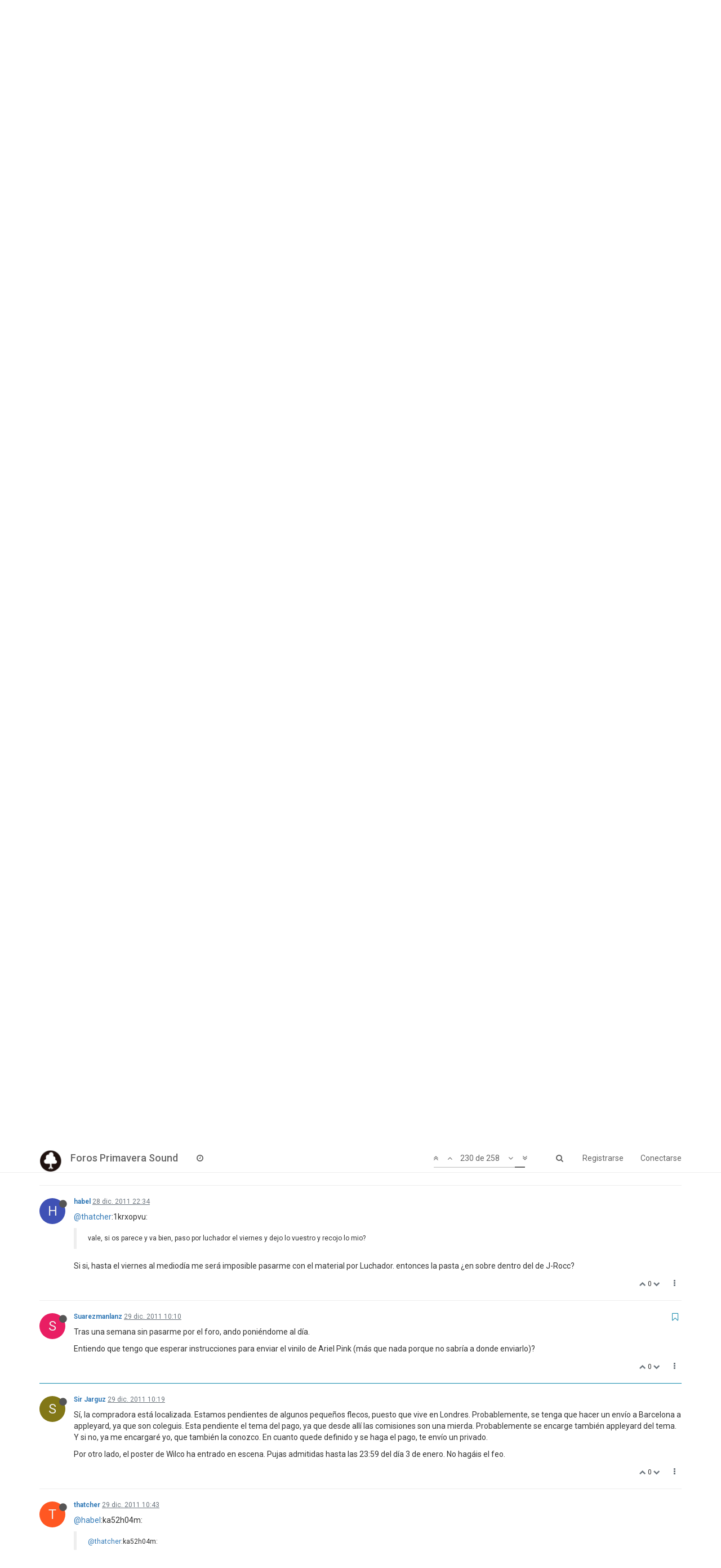

--- FILE ---
content_type: text/html; charset=utf-8
request_url: https://foros.primaverasound.com/topic/984/subasta-m%C3%BAsico-solidaria/230
body_size: 13588
content:
<!DOCTYPE html>
<html lang="es" data-dir="ltr" style="direction: ltr;"  >
<head>
	<title>Foros Primavera Sound / Subasta músico-solidaria</title>
	<meta name="viewport" content="width&#x3D;device-width, initial-scale&#x3D;1.0" />
	<meta name="content-type" content="text/html; charset=UTF-8" />
	<meta name="apple-mobile-web-app-capable" content="yes" />
	<meta name="mobile-web-app-capable" content="yes" />
	<meta property="og:site_name" content="Foros Primavera Sound" />
	<meta name="msapplication-badge" content="frequency=30; polling-uri=https://foros.primaverasound.com/sitemap.xml" />
	<meta name="keywords" content="foro, primaverasound, festival, musica, indy, music, discussion" />
	<meta name="msapplication-square150x150logo" content="https://assets-foros-ps.s3.amazonaws.com/assets/bc0c28af-9376-4c71-a2c1-4322f1e9e8c3.png" />
	<meta name="title" content="Subasta músico-solidaria" />
	<meta name="description" content="Tras una semana sin pasarme por el foro, ando poniéndome al día. Entiendo que tengo que esperar instrucciones para enviar el vinilo de Ariel Pink (más que nada porque no sabría a donde enviarlo)? " />
	<meta property="og:title" content="Subasta músico-solidaria" />
	<meta property="og:description" content="Tras una semana sin pasarme por el foro, ando poniéndome al día. Entiendo que tengo que esperar instrucciones para enviar el vinilo de Ariel Pink (más que nada porque no sabría a donde enviarlo)? " />
	<meta property="og:type" content="article" />
	<meta property="article:published_time" content="2011-11-11T10:58:13.000Z" />
	<meta property="article:modified_time" content="2013-02-14T13:16:03.000Z" />
	<meta property="article:section" content="Off" />
	<meta property="og:image" content="https://assets-foros-ps.s3.amazonaws.com/assets/44c04b18-abb4-4e16-b0de-894c4e1910c9.jpg" />
	<meta property="og:image:url" content="https://assets-foros-ps.s3.amazonaws.com/assets/44c04b18-abb4-4e16-b0de-894c4e1910c9.jpg" />
	<meta property="og:url" content="https://foros.primaverasound.com/topic/984/subasta-m%C3%BAsico-solidaria/230" />
	<meta property="og:image:width" content="200" />
	<meta property="og:image:height" content="200" />
	
	<link rel="stylesheet" type="text/css" href="/assets/stylesheet.css?v=k7inc7l0jn8" />
	
	<link rel="icon" type="image/x-icon" href="/assets/uploads/system/favicon.ico?v=k7inc7l0jn8" />
	<link rel="manifest" href="/manifest.json" />
	<link rel="search" type="application/opensearchdescription+xml" title="Foros Primavera Sound" href="/osd.xml" />
	<link rel="apple-touch-icon" href="/assets/uploads/system/touchicon-orig.png" />
	<link rel="icon" sizes="36x36" href="/assets/uploads/system/touchicon-36.png" />
	<link rel="icon" sizes="48x48" href="/assets/uploads/system/touchicon-48.png" />
	<link rel="icon" sizes="72x72" href="/assets/uploads/system/touchicon-72.png" />
	<link rel="icon" sizes="96x96" href="/assets/uploads/system/touchicon-96.png" />
	<link rel="icon" sizes="144x144" href="/assets/uploads/system/touchicon-144.png" />
	<link rel="icon" sizes="192x192" href="/assets/uploads/system/touchicon-192.png" />
	<link rel="prefetch stylesheet" href="https://fonts.googleapis.com/css?family=Roboto:300,400,500,700" />
	<link rel="prefetch" href="/assets/src/modules/composer.js?v=k7inc7l0jn8" />
	<link rel="prefetch" href="/assets/src/modules/composer/uploads.js?v=k7inc7l0jn8" />
	<link rel="prefetch" href="/assets/src/modules/composer/drafts.js?v=k7inc7l0jn8" />
	<link rel="prefetch" href="/assets/src/modules/composer/tags.js?v=k7inc7l0jn8" />
	<link rel="prefetch" href="/assets/src/modules/composer/categoryList.js?v=k7inc7l0jn8" />
	<link rel="prefetch" href="/assets/src/modules/composer/resize.js?v=k7inc7l0jn8" />
	<link rel="prefetch" href="/assets/src/modules/composer/autocomplete.js?v=k7inc7l0jn8" />
	<link rel="prefetch" href="/assets/templates/composer.tpl?v=k7inc7l0jn8" />
	<link rel="prefetch" href="/assets/language/es/topic.json?v=k7inc7l0jn8" />
	<link rel="prefetch" href="/assets/language/es/modules.json?v=k7inc7l0jn8" />
	<link rel="prefetch" href="/assets/language/es/tags.json?v=k7inc7l0jn8" />
	<link rel="prefetch stylesheet" href="/plugins/nodebb-plugin-markdown/styles/railscasts.css" />
	<link rel="prefetch" href="/assets/src/modules/highlight.js?v=k7inc7l0jn8" />
	<link rel="prefetch" href="/assets/language/es/markdown.json?v=k7inc7l0jn8" />
	<link rel="canonical" href="https://foros.primaverasound.com/topic/984/subasta-músico-solidaria" />
	<link rel="alternate" type="application/rss+xml" href="/topic/984.rss" />
	<link rel="up" href="https://foros.primaverasound.com/category/5/off" />
	<link rel="next" href="https://foros.primaverasound.com/topic/984/subasta-músico-solidaria?page=13" />
	<link rel="prev" href="https://foros.primaverasound.com/topic/984/subasta-músico-solidaria?page=11" />
	

	<script type="3da60dd71a4ec7722265b880-text/javascript">
		var RELATIVE_PATH = "";
		var config = JSON.parse('{"relative_path":"","upload_url":"/assets/uploads","siteTitle":"Foros Primavera Sound","browserTitle":"Foros Primavera Sound","titleLayout":"&#123;browserTitle&#125; / &#123;pageTitle&#125;","showSiteTitle":true,"minimumTitleLength":"3","maximumTitleLength":"255","minimumPostLength":"8","maximumPostLength":"32767","minimumTagsPerTopic":0,"maximumTagsPerTopic":5,"minimumTagLength":3,"maximumTagLength":15,"useOutgoingLinksPage":false,"allowGuestHandles":true,"allowFileUploads":false,"allowTopicsThumbnail":true,"usePagination":true,"disableChat":false,"disableChatMessageEditing":false,"maximumChatMessageLength":1000,"socketioTransports":["polling","websocket"],"websocketAddress":"","maxReconnectionAttempts":5,"reconnectionDelay":1500,"topicsPerPage":"20","postsPerPage":"20","maximumFileSize":"2048","theme:id":"nodebb-theme-persona","theme:src":"https://maxcdn.bootstrapcdn.com/bootswatch/3.3.7/journal/bootstrap.min.css","defaultLang":"es","userLang":"es","loggedIn":false,"uid":-1,"cache-buster":"v=k7inc7l0jn8","requireEmailConfirmation":true,"topicPostSort":"oldest_to_newest","categoryTopicSort":"newest_to_oldest","csrf_token":"LaKTetpN-STCx5hN27qPu73JVtCBWuvdOSxk","searchEnabled":true,"bootswatchSkin":"noskin","defaultBootswatchSkin":"noskin","enablePostHistory":true,"notificationAlertTimeout":5000,"timeagoCutoff":30,"cookies":{"enabled":false,"message":"[[global:cookies.message]]","dismiss":"[[global:cookies.accept]]","link":"[[global:cookies.learn_more]]"},"topicSearchEnabled":false,"delayImageLoading":true,"hideSubCategories":false,"hideCategoryLastPost":false,"enableQuickReply":false,"composer-default":{},"markdown":{"highlight":0,"highlightLinesLanguageList":[],"theme":"railscasts.css"}}');
		var app = {
			template: "topic",
			user: JSON.parse('{"uid":-1,"username":"Invitado","userslug":"","fullname":"Invitado","email":"","picture":"","status":"offline","reputation":0,"email:confirmed":false,"isAdmin":false,"isGlobalMod":false,"isMod":false,"privileges":{"chat":false,"upload:post:image":false,"upload:post:file":false,"search:content":false,"search:users":false,"search:tags":false},"offline":true,"isEmailConfirmSent":false}')
		};
	</script>

	
	
</head>

<body class="page-topic page-topic-984 page-topic-subasta-músico-solidaria page-topic-category-5 page-topic-category-off page-status-200 skin-noskin">
	<nav id="menu" class="slideout-menu hidden">
		<div class="menu-profile">
			
			
			<div class="user-icon" style="background-color: ;"></div>
			
			<i component="user/status" class="fa fa-fw fa-circle status offline"></i>
			
		</div>

		<section class="menu-section" data-section="navigation">
			<h3 class="menu-section-title">Navegación</h3>
			<ul class="menu-section-list"></ul>
		</section>

		
	</nav>
	<nav id="chats-menu" class="slideout-menu hidden">
		
	</nav>

	<main id="panel" class="slideout-panel">
		<nav class="navbar navbar-default navbar-fixed-top header" id="header-menu" component="navbar">
			<div class="container">
							<div class="navbar-header">
				<button type="button" class="navbar-toggle pull-left" id="mobile-menu">
					<span component="notifications/icon" class="notification-icon fa fa-fw fa-bell-o unread-count" data-content="0"></span>
					<i class="fa fa-lg fa-bars"></i>
				</button>
				<button type="button" class="navbar-toggle hidden" id="mobile-chats">
					<span component="chat/icon" class="notification-icon fa fa-fw fa-comments unread-count" data-content="0"></span>
					<i class="fa fa-lg fa-comment-o"></i>
				</button>

				
				<a href="https://foros.primaverasound.com">
					<img alt="Foros Primavera Sound" class=" forum-logo" src="https://assets-foros-ps.s3.amazonaws.com/assets/bc0c28af-9376-4c71-a2c1-4322f1e9e8c3.png" />
				</a>
				
				
				<a href="/">
					<h1 class="navbar-brand forum-title">Foros Primavera Sound</h1>
				</a>
				

				<div component="navbar/title" class="visible-xs hidden">
					<span></span>
				</div>
			</div>

			<div id="nav-dropdown" class="hidden-xs">
				
				
				<ul id="logged-out-menu" class="nav navbar-nav navbar-right">
					
					<li>
						<a href="/register">
							<i class="fa fa-pencil fa-fw hidden-sm hidden-md hidden-lg"></i>
							<span>Registrarse</span>
						</a>
					</li>
					
					<li>
						<a href="/login">
							<i class="fa fa-sign-in fa-fw hidden-sm hidden-md hidden-lg"></i>
							<span>Conectarse</span>
						</a>
					</li>
				</ul>
				
				
				<ul class="nav navbar-nav navbar-right">
					<li>
						<form id="search-form" class="navbar-form navbar-right hidden-xs" role="search" method="GET">
							<button id="search-button" type="button" class="btn btn-link"><i class="fa fa-search fa-fw" title="Buscar"></i></button>
							<div class="hidden" id="search-fields">
								<div class="form-group">
									<input type="text" class="form-control" placeholder="Buscar" name="query" value="">
									<a href="#"><i class="fa fa-gears fa-fw advanced-search-link"></i></a>
								</div>
								<button type="submit" class="btn btn-default hide">Buscar</button>
							</div>
						</form>
					</li>
					<li class="visible-xs" id="search-menu">
						<a href="/search">
							<i class="fa fa-search fa-fw"></i> Buscar
						</a>
					</li>
				</ul>
				

				<ul class="nav navbar-nav navbar-right hidden-xs">
					<li>
						<a href="#" id="reconnect" class="hide" title="Connection to Foros Primavera Sound has been lost, attempting to reconnect...">
							<i class="fa fa-check"></i>
						</a>
					</li>
				</ul>

				<ul class="nav navbar-nav navbar-right pagination-block visible-lg visible-md">
					<li class="dropdown">
						<a><i class="fa fa-angle-double-up pointer fa-fw pagetop"></i></a>
						<a><i class="fa fa-angle-up pointer fa-fw pageup"></i></a>

						<a href="#" class="dropdown-toggle" data-toggle="dropdown">
							<span class="pagination-text"></span>
						</a>

						<a><i class="fa fa-angle-down pointer fa-fw pagedown"></i></a>
						<a><i class="fa fa-angle-double-down pointer fa-fw pagebottom"></i></a>

						<div class="progress-container">
							<div class="progress-bar"></div>
						</div>

						<ul class="dropdown-menu" role="menu">
							<li>
  								<input type="text" class="form-control" id="indexInput" placeholder="Introduzca el número">
  							</li>
						</ul>
					</li>
				</ul>

				<ul id="main-nav" class="nav navbar-nav">
					
					
					
					
					<li class="">
						<a class="navigation-link" href="/recent" title="Recientes" >
							
							<i class="fa fa-fw fa-clock-o" data-content=""></i>
							

							
							<span class="visible-xs-inline">Recientes</span>
							
						</a>
					</li>
					
					
					
					
					
					
					
					
				</ul>

				
			</div>

			</div>
		</nav>
		<div class="container" id="content">
			<noscript>
		<div class="alert alert-danger">
			<p>
				Your browser does not seem to support JavaScript. As a result, your viewing experience will be diminished, and you may not be able to execute some actions.
			</p>
			<p>
				Please download a browser that supports JavaScript, or enable it if it's disabled (i.e. NoScript).
			</p>
		</div>
	</noscript>

<ol class="breadcrumb">
	
	<li itemscope="itemscope" itemtype="http://data-vocabulary.org/Breadcrumb" >
		<a href="/" itemprop="url">
			<span itemprop="title">
				Inicio
				
			</span>
		</a>
	</li>
	
	<li itemscope="itemscope" itemtype="http://data-vocabulary.org/Breadcrumb" >
		<a href="/category/5/off" itemprop="url">
			<span itemprop="title">
				Off
				
			</span>
		</a>
	</li>
	
	<li component="breadcrumb/current" itemscope="itemscope" itemtype="http://data-vocabulary.org/Breadcrumb" class="active">
		
			<span itemprop="title">
				Subasta músico-solidaria
				
				
				<a target="_blank" href="/topic/984.rss"><i class="fa fa-rss-square"></i></a>
				
			</span>
		
	</li>
	
</ol>

<div widget-area="header">
	
</div>
<div class="row">
	<div class="topic col-lg-12">

		<h1 component="post/header" class="hidden-xs" itemprop="name">

			<i class="pull-left fa fa-thumb-tack hidden" title="Fijo"></i>
			<i class="pull-left fa fa-lock hidden" title="Cerrado"></i>
			<i class="pull-left fa fa-arrow-circle-right hidden" title="Movido"></i>
			

			<span class="topic-title" component="topic/title">Subasta músico-solidaria</span>
		</h1>

		

		<div component="topic/deleted/message" class="alert alert-warning hidden clearfix">
			<span class="pull-left">Este tema ha sido borrado. Solo los usuarios que tengan privilegios de administración de temas pueden verlo.</span>
			<span class="pull-right">
				
			</span>
		</div>

		<hr class="visible-xs" />

		<ul component="topic" class="posts" data-tid="984" data-cid="5">
			
				<li component="post" class="" data-index="220" data-pid="226441" data-uid="14" data-timestamp="1325017092000" data-username="jackster" data-userslug="jackster" itemscope itemtype="http://schema.org/Comment">
					<a component="post/anchor" data-index="220" id="220"></a>

					<meta itemprop="datePublished" content="2011-12-27T20:18:12.000Z">
					<meta itemprop="dateModified" content="">

					<div class="clearfix post-header">
	<div class="icon pull-left">
		<a href="/user/jackster">
			
			<div component="user/picture" data-uid="14" class="user-icon" style="background-color: #e91e63;">J</div>
			
			<i component="user/status" class="fa fa-circle status offline" title="Desconectado"></i>

		</a>
	</div>

	<small class="pull-left">
		<strong>
			<a href="/user/jackster" itemprop="author" data-username="jackster" data-uid="14">jackster</a>
		</strong>

		

		

		<span class="visible-xs-inline-block visible-sm-inline-block visible-md-inline-block visible-lg-inline-block">
			<a class="permalink" href="/post/226441"><span class="timeago" title="2011-12-27T20:18:12.000Z"></span></a>

			<i component="post/edit-indicator" class="fa fa-pencil-square edit-icon hidden"></i>

			<small data-editor="" component="post/editor" class="hidden">Última edición por  <span class="timeago" title=""></span></small>

			

			<span>
				
			</span>
		</span>
		<span class="bookmarked"><i class="fa fa-bookmark-o"></i></span>

	</small>
</div>

<br />

<div class="content" component="post/content" itemprop="text">
	<p>Si, que yo estoy interesado en ese articulo: Mi hermano estuvo alli y sería un regalo perfecto para aportar tb algo a la causa </p>

</div>

<div class="clearfix post-footer">
	

	<small class="pull-right">
		<span class="post-tools">
			<a component="post/reply" href="#" class="no-select hidden">Responder</a>
			<a component="post/quote" href="#" class="no-select hidden">Citar</a>
		</span>

		
		<span class="votes">
			<a component="post/upvote" href="#" class="">
				<i class="fa fa-chevron-up"></i>
			</a>

			<span component="post/vote-count" data-votes="0">0</span>

			
			<a component="post/downvote" href="#" class="">
				<i class="fa fa-chevron-down"></i>
			</a>
			
		</span>
		

		<span component="post/tools" class="dropdown moderator-tools bottom-sheet ">
	<a href="#" data-toggle="dropdown"><i class="fa fa-fw fa-ellipsis-v"></i></a>
	<ul class="dropdown-menu dropdown-menu-right" role="menu"></ul>
</span>

	</small>

	
	<a component="post/reply-count" href="#" class="threaded-replies no-select hidden">
		<span component="post/reply-count/avatars" class="avatars ">
			
		</span>

		<span class="replies-count" component="post/reply-count/text" data-replies="0">1 Respuesta</span>
		<span class="replies-last hidden-xs">Última respuesta <span class="timeago" title=""></span></span>

		<i class="fa fa-fw fa-chevron-right" component="post/replies/open"></i>
		<i class="fa fa-fw fa-chevron-down hidden" component="post/replies/close"></i>
		<i class="fa fa-fw fa-spin fa-spinner hidden" component="post/replies/loading"></i>
	</a>
	
</div>

<hr />

					
				</li>
			
				<li component="post" class="" data-index="221" data-pid="226445" data-uid="4792" data-timestamp="1325019730000" data-username="Sir Jarguz" data-userslug="sir-jarguz" itemscope itemtype="http://schema.org/Comment">
					<a component="post/anchor" data-index="221" id="221"></a>

					<meta itemprop="datePublished" content="2011-12-27T21:02:10.000Z">
					<meta itemprop="dateModified" content="">

					<div class="clearfix post-header">
	<div class="icon pull-left">
		<a href="/user/sir-jarguz">
			
			<div component="user/picture" data-uid="4792" class="user-icon" style="background-color: #827717;">S</div>
			
			<i component="user/status" class="fa fa-circle status offline" title="Desconectado"></i>

		</a>
	</div>

	<small class="pull-left">
		<strong>
			<a href="/user/sir-jarguz" itemprop="author" data-username="Sir Jarguz" data-uid="4792">Sir Jarguz</a>
		</strong>

		

		

		<span class="visible-xs-inline-block visible-sm-inline-block visible-md-inline-block visible-lg-inline-block">
			<a class="permalink" href="/post/226445"><span class="timeago" title="2011-12-27T21:02:10.000Z"></span></a>

			<i component="post/edit-indicator" class="fa fa-pencil-square edit-icon hidden"></i>

			<small data-editor="" component="post/editor" class="hidden">Última edición por  <span class="timeago" title=""></span></small>

			

			<span>
				
			</span>
		</span>
		<span class="bookmarked"><i class="fa fa-bookmark-o"></i></span>

	</small>
</div>

<br />

<div class="content" component="post/content" itemprop="text">
	<p><a class="plugin-mentions-user plugin-mentions-a" href="https://foros.primaverasound.com/uid/1212">@Marniello</a>:29pwbicw:</p>
<blockquote>
<p><a class="plugin-mentions-user plugin-mentions-a" href="https://foros.primaverasound.com/uid/5205">@Chiappucci</a>:29pwbicw:</p>
<blockquote>
<p>En mi caso, tengo dos envíos a realizar, desde Valencia a destino desconocido, a Bolet Bolet y a <strong>Martin Donovan</strong>. Espero instrucciones al respecto.</p>
</blockquote>
<p>¡Presente!</p>
<p>¿Cómo hay que hacerlo? ¿No sería interesante agrupar todos los envíos de Valencia a Barcelona? En caso de haber más de uno, claro, que ahora no lo sé.</p>
</blockquote>
<p>Valencia - Barcelona, por ahora, hay dos envíos, un vinilo y tu cintaca. Eso pendiente de conocer la localización de Bolet bolet y el resto de pujas, algunas de las cuales acaban hoy.</p>

</div>

<div class="clearfix post-footer">
	

	<small class="pull-right">
		<span class="post-tools">
			<a component="post/reply" href="#" class="no-select hidden">Responder</a>
			<a component="post/quote" href="#" class="no-select hidden">Citar</a>
		</span>

		
		<span class="votes">
			<a component="post/upvote" href="#" class="">
				<i class="fa fa-chevron-up"></i>
			</a>

			<span component="post/vote-count" data-votes="0">0</span>

			
			<a component="post/downvote" href="#" class="">
				<i class="fa fa-chevron-down"></i>
			</a>
			
		</span>
		

		<span component="post/tools" class="dropdown moderator-tools bottom-sheet ">
	<a href="#" data-toggle="dropdown"><i class="fa fa-fw fa-ellipsis-v"></i></a>
	<ul class="dropdown-menu dropdown-menu-right" role="menu"></ul>
</span>

	</small>

	
	<a component="post/reply-count" href="#" class="threaded-replies no-select hidden">
		<span component="post/reply-count/avatars" class="avatars ">
			
		</span>

		<span class="replies-count" component="post/reply-count/text" data-replies="0">1 Respuesta</span>
		<span class="replies-last hidden-xs">Última respuesta <span class="timeago" title=""></span></span>

		<i class="fa fa-fw fa-chevron-right" component="post/replies/open"></i>
		<i class="fa fa-fw fa-chevron-down hidden" component="post/replies/close"></i>
		<i class="fa fa-fw fa-spin fa-spinner hidden" component="post/replies/loading"></i>
	</a>
	
</div>

<hr />

					
				</li>
			
				<li component="post" class="" data-index="222" data-pid="226448" data-uid="8086" data-timestamp="1325027363000" data-username="thatcher" data-userslug="thatcher" itemscope itemtype="http://schema.org/Comment">
					<a component="post/anchor" data-index="222" id="222"></a>

					<meta itemprop="datePublished" content="2011-12-27T23:09:23.000Z">
					<meta itemprop="dateModified" content="">

					<div class="clearfix post-header">
	<div class="icon pull-left">
		<a href="/user/thatcher">
			
			<div component="user/picture" data-uid="8086" class="user-icon" style="background-color: #ff5722;">T</div>
			
			<i component="user/status" class="fa fa-circle status offline" title="Desconectado"></i>

		</a>
	</div>

	<small class="pull-left">
		<strong>
			<a href="/user/thatcher" itemprop="author" data-username="thatcher" data-uid="8086">thatcher</a>
		</strong>

		

		

		<span class="visible-xs-inline-block visible-sm-inline-block visible-md-inline-block visible-lg-inline-block">
			<a class="permalink" href="/post/226448"><span class="timeago" title="2011-12-27T23:09:23.000Z"></span></a>

			<i component="post/edit-indicator" class="fa fa-pencil-square edit-icon hidden"></i>

			<small data-editor="" component="post/editor" class="hidden">Última edición por  <span class="timeago" title=""></span></small>

			

			<span>
				
			</span>
		</span>
		<span class="bookmarked"><i class="fa fa-bookmark-o"></i></span>

	</small>
</div>

<br />

<div class="content" component="post/content" itemprop="text">
	<p>a la autoridad competente(galleta, diasde, manel, jarguz o quien sea)</p>
<p>por la presente les hago saber que:</p>
<p>-El disco de aias es oficialmente mío, así que el montante final del canje a realizar es; un disco de j.rocc, uno de aias y 13 euros.</p>
<p>-que estaré por bcn el jueves 29 y el viernes 30, y luego huiré como alma que lleva el diablo y no vuelvo hasta el 10.</p>
<p>-que aqui el que escribe, siente predilección por las plazoletas, escaleras, o esquinas poco concurridas para realizar este tipo de menesteres; gustando de pagar al contado sumas de dinero disimuladas bajo sus zapatillas…</p>
<p>no, en serio, en luchador también puedo dejar la pasta del disco de aias cuando vaya a dejar el de j.rocc? podré recogerlo ya allí(el de aias)?<br />
en lo posible me gustaría evitar transferencias y correos que son fechas jodidas.</p>

</div>

<div class="clearfix post-footer">
	

	<small class="pull-right">
		<span class="post-tools">
			<a component="post/reply" href="#" class="no-select hidden">Responder</a>
			<a component="post/quote" href="#" class="no-select hidden">Citar</a>
		</span>

		
		<span class="votes">
			<a component="post/upvote" href="#" class="">
				<i class="fa fa-chevron-up"></i>
			</a>

			<span component="post/vote-count" data-votes="0">0</span>

			
			<a component="post/downvote" href="#" class="">
				<i class="fa fa-chevron-down"></i>
			</a>
			
		</span>
		

		<span component="post/tools" class="dropdown moderator-tools bottom-sheet ">
	<a href="#" data-toggle="dropdown"><i class="fa fa-fw fa-ellipsis-v"></i></a>
	<ul class="dropdown-menu dropdown-menu-right" role="menu"></ul>
</span>

	</small>

	
	<a component="post/reply-count" href="#" class="threaded-replies no-select hidden">
		<span component="post/reply-count/avatars" class="avatars ">
			
		</span>

		<span class="replies-count" component="post/reply-count/text" data-replies="0">1 Respuesta</span>
		<span class="replies-last hidden-xs">Última respuesta <span class="timeago" title=""></span></span>

		<i class="fa fa-fw fa-chevron-right" component="post/replies/open"></i>
		<i class="fa fa-fw fa-chevron-down hidden" component="post/replies/close"></i>
		<i class="fa fa-fw fa-spin fa-spinner hidden" component="post/replies/loading"></i>
	</a>
	
</div>

<hr />

					
				</li>
			
				<li component="post" class="" data-index="223" data-pid="226459" data-uid="1808" data-timestamp="1325069471000" data-username="pulpo" data-userslug="pulpo" itemscope itemtype="http://schema.org/Comment">
					<a component="post/anchor" data-index="223" id="223"></a>

					<meta itemprop="datePublished" content="2011-12-28T10:51:11.000Z">
					<meta itemprop="dateModified" content="">

					<div class="clearfix post-header">
	<div class="icon pull-left">
		<a href="/user/pulpo">
			
			<div component="user/picture" data-uid="1808" class="user-icon" style="background-color: #f44336;">P</div>
			
			<i component="user/status" class="fa fa-circle status offline" title="Desconectado"></i>

		</a>
	</div>

	<small class="pull-left">
		<strong>
			<a href="/user/pulpo" itemprop="author" data-username="pulpo" data-uid="1808">pulpo</a>
		</strong>

		

		

		<span class="visible-xs-inline-block visible-sm-inline-block visible-md-inline-block visible-lg-inline-block">
			<a class="permalink" href="/post/226459"><span class="timeago" title="2011-12-28T10:51:11.000Z"></span></a>

			<i component="post/edit-indicator" class="fa fa-pencil-square edit-icon hidden"></i>

			<small data-editor="" component="post/editor" class="hidden">Última edición por  <span class="timeago" title=""></span></small>

			

			<span>
				
			</span>
		</span>
		<span class="bookmarked"><i class="fa fa-bookmark-o"></i></span>

	</small>
</div>

<br />

<div class="content" component="post/content" itemprop="text">
	<p>Yo quedo a la espera de instrucciones para la entrega del CD de ESG a malascaras, que ganó la puja.</p>

</div>

<div class="clearfix post-footer">
	

	<small class="pull-right">
		<span class="post-tools">
			<a component="post/reply" href="#" class="no-select hidden">Responder</a>
			<a component="post/quote" href="#" class="no-select hidden">Citar</a>
		</span>

		
		<span class="votes">
			<a component="post/upvote" href="#" class="">
				<i class="fa fa-chevron-up"></i>
			</a>

			<span component="post/vote-count" data-votes="0">0</span>

			
			<a component="post/downvote" href="#" class="">
				<i class="fa fa-chevron-down"></i>
			</a>
			
		</span>
		

		<span component="post/tools" class="dropdown moderator-tools bottom-sheet ">
	<a href="#" data-toggle="dropdown"><i class="fa fa-fw fa-ellipsis-v"></i></a>
	<ul class="dropdown-menu dropdown-menu-right" role="menu"></ul>
</span>

	</small>

	
	<a component="post/reply-count" href="#" class="threaded-replies no-select hidden">
		<span component="post/reply-count/avatars" class="avatars ">
			
		</span>

		<span class="replies-count" component="post/reply-count/text" data-replies="0">1 Respuesta</span>
		<span class="replies-last hidden-xs">Última respuesta <span class="timeago" title=""></span></span>

		<i class="fa fa-fw fa-chevron-right" component="post/replies/open"></i>
		<i class="fa fa-fw fa-chevron-down hidden" component="post/replies/close"></i>
		<i class="fa fa-fw fa-spin fa-spinner hidden" component="post/replies/loading"></i>
	</a>
	
</div>

<hr />

					
				</li>
			
				<li component="post" class="" data-index="224" data-pid="226460" data-uid="13541" data-timestamp="1325069889000" data-username="habel" data-userslug="habel" itemscope itemtype="http://schema.org/Comment">
					<a component="post/anchor" data-index="224" id="224"></a>

					<meta itemprop="datePublished" content="2011-12-28T10:58:09.000Z">
					<meta itemprop="dateModified" content="">

					<div class="clearfix post-header">
	<div class="icon pull-left">
		<a href="/user/habel">
			
			<div component="user/picture" data-uid="13541" class="user-icon" style="background-color: #3f51b5;">H</div>
			
			<i component="user/status" class="fa fa-circle status offline" title="Desconectado"></i>

		</a>
	</div>

	<small class="pull-left">
		<strong>
			<a href="/user/habel" itemprop="author" data-username="habel" data-uid="13541">habel</a>
		</strong>

		

		

		<span class="visible-xs-inline-block visible-sm-inline-block visible-md-inline-block visible-lg-inline-block">
			<a class="permalink" href="/post/226460"><span class="timeago" title="2011-12-28T10:58:09.000Z"></span></a>

			<i component="post/edit-indicator" class="fa fa-pencil-square edit-icon hidden"></i>

			<small data-editor="" component="post/editor" class="hidden">Última edición por  <span class="timeago" title=""></span></small>

			

			<span>
				
			</span>
		</span>
		<span class="bookmarked"><i class="fa fa-bookmark-o"></i></span>

	</small>
</div>

<br />

<div class="content" component="post/content" itemprop="text">
	<p><a class="plugin-mentions-user plugin-mentions-a" href="https://foros.primaverasound.com/uid/8086">@thatcher</a>:1nnaq289:</p>
<blockquote>
<p>a la autoridad competente(galleta, diasde, manel, jarguz o quien sea)</p>
<p>por la presente les hago saber que:</p>
<p>-El disco de aias es oficialmente mío, así que el montante final del canje a realizar es; un disco de j.rocc, uno de aias y 13 euros.</p>
<p>-que estaré por bcn el jueves 29 y el viernes 30, y luego huiré como alma que lleva el diablo y no vuelvo hasta el 10.</p>
<p>-que aqui el que escribe, siente predilección por las plazoletas, escaleras, o esquinas poco concurridas para realizar este tipo de menesteres; gustando de pagar al contado sumas de dinero disimuladas bajo sus zapatillas…</p>
<p>no, en serio, en luchador también puedo dejar la pasta del disco de aias cuando vaya a dejar el de j.rocc? podré recogerlo ya allí(el de aias)?<br />
en lo posible me gustaría evitar transferencias y correos que son fechas jodidas.</p>
</blockquote>
<p>Thatcher, lo que me va mejor es quedar con Marc, donante de Aias/niseiza, para recoger la mandanga y dejarla en Luchador.<br />
La pasta o bien la metes en un sobre y dentro del de J-Rocc o haces un ingreso.Como prefieras.</p>

</div>

<div class="clearfix post-footer">
	

	<small class="pull-right">
		<span class="post-tools">
			<a component="post/reply" href="#" class="no-select hidden">Responder</a>
			<a component="post/quote" href="#" class="no-select hidden">Citar</a>
		</span>

		
		<span class="votes">
			<a component="post/upvote" href="#" class="">
				<i class="fa fa-chevron-up"></i>
			</a>

			<span component="post/vote-count" data-votes="0">0</span>

			
			<a component="post/downvote" href="#" class="">
				<i class="fa fa-chevron-down"></i>
			</a>
			
		</span>
		

		<span component="post/tools" class="dropdown moderator-tools bottom-sheet ">
	<a href="#" data-toggle="dropdown"><i class="fa fa-fw fa-ellipsis-v"></i></a>
	<ul class="dropdown-menu dropdown-menu-right" role="menu"></ul>
</span>

	</small>

	
	<a component="post/reply-count" href="#" class="threaded-replies no-select hidden">
		<span component="post/reply-count/avatars" class="avatars ">
			
		</span>

		<span class="replies-count" component="post/reply-count/text" data-replies="0">1 Respuesta</span>
		<span class="replies-last hidden-xs">Última respuesta <span class="timeago" title=""></span></span>

		<i class="fa fa-fw fa-chevron-right" component="post/replies/open"></i>
		<i class="fa fa-fw fa-chevron-down hidden" component="post/replies/close"></i>
		<i class="fa fa-fw fa-spin fa-spinner hidden" component="post/replies/loading"></i>
	</a>
	
</div>

<hr />

					
				</li>
			
				<li component="post" class="" data-index="225" data-pid="226465" data-uid="4792" data-timestamp="1325074728000" data-username="Sir Jarguz" data-userslug="sir-jarguz" itemscope itemtype="http://schema.org/Comment">
					<a component="post/anchor" data-index="225" id="225"></a>

					<meta itemprop="datePublished" content="2011-12-28T12:18:48.000Z">
					<meta itemprop="dateModified" content="">

					<div class="clearfix post-header">
	<div class="icon pull-left">
		<a href="/user/sir-jarguz">
			
			<div component="user/picture" data-uid="4792" class="user-icon" style="background-color: #827717;">S</div>
			
			<i component="user/status" class="fa fa-circle status offline" title="Desconectado"></i>

		</a>
	</div>

	<small class="pull-left">
		<strong>
			<a href="/user/sir-jarguz" itemprop="author" data-username="Sir Jarguz" data-uid="4792">Sir Jarguz</a>
		</strong>

		

		

		<span class="visible-xs-inline-block visible-sm-inline-block visible-md-inline-block visible-lg-inline-block">
			<a class="permalink" href="/post/226465"><span class="timeago" title="2011-12-28T12:18:48.000Z"></span></a>

			<i component="post/edit-indicator" class="fa fa-pencil-square edit-icon hidden"></i>

			<small data-editor="" component="post/editor" class="hidden">Última edición por  <span class="timeago" title=""></span></small>

			

			<span>
				
			</span>
		</span>
		<span class="bookmarked"><i class="fa fa-bookmark-o"></i></span>

	</small>
</div>

<br />

<div class="content" component="post/content" itemprop="text">
	<p>¿En serio a nadie le gusta el poster de Ted Leo y Nueva Vulcano? A mí es que no me gusta Ted Leo, pero el poster me parece cojonudo ¿O el de Throwing Muses? Recuerdo que también está por ahí el abono vip, y que el 2 de enero hay nuevo cambio de precio en los abonos del Primavera.</p>

</div>

<div class="clearfix post-footer">
	

	<small class="pull-right">
		<span class="post-tools">
			<a component="post/reply" href="#" class="no-select hidden">Responder</a>
			<a component="post/quote" href="#" class="no-select hidden">Citar</a>
		</span>

		
		<span class="votes">
			<a component="post/upvote" href="#" class="">
				<i class="fa fa-chevron-up"></i>
			</a>

			<span component="post/vote-count" data-votes="0">0</span>

			
			<a component="post/downvote" href="#" class="">
				<i class="fa fa-chevron-down"></i>
			</a>
			
		</span>
		

		<span component="post/tools" class="dropdown moderator-tools bottom-sheet ">
	<a href="#" data-toggle="dropdown"><i class="fa fa-fw fa-ellipsis-v"></i></a>
	<ul class="dropdown-menu dropdown-menu-right" role="menu"></ul>
</span>

	</small>

	
	<a component="post/reply-count" href="#" class="threaded-replies no-select hidden">
		<span component="post/reply-count/avatars" class="avatars ">
			
		</span>

		<span class="replies-count" component="post/reply-count/text" data-replies="0">1 Respuesta</span>
		<span class="replies-last hidden-xs">Última respuesta <span class="timeago" title=""></span></span>

		<i class="fa fa-fw fa-chevron-right" component="post/replies/open"></i>
		<i class="fa fa-fw fa-chevron-down hidden" component="post/replies/close"></i>
		<i class="fa fa-fw fa-spin fa-spinner hidden" component="post/replies/loading"></i>
	</a>
	
</div>

<hr />

					
				</li>
			
				<li component="post" class="" data-index="226" data-pid="226470" data-uid="8086" data-timestamp="1325079627000" data-username="thatcher" data-userslug="thatcher" itemscope itemtype="http://schema.org/Comment">
					<a component="post/anchor" data-index="226" id="226"></a>

					<meta itemprop="datePublished" content="2011-12-28T13:40:27.000Z">
					<meta itemprop="dateModified" content="">

					<div class="clearfix post-header">
	<div class="icon pull-left">
		<a href="/user/thatcher">
			
			<div component="user/picture" data-uid="8086" class="user-icon" style="background-color: #ff5722;">T</div>
			
			<i component="user/status" class="fa fa-circle status offline" title="Desconectado"></i>

		</a>
	</div>

	<small class="pull-left">
		<strong>
			<a href="/user/thatcher" itemprop="author" data-username="thatcher" data-uid="8086">thatcher</a>
		</strong>

		

		

		<span class="visible-xs-inline-block visible-sm-inline-block visible-md-inline-block visible-lg-inline-block">
			<a class="permalink" href="/post/226470"><span class="timeago" title="2011-12-28T13:40:27.000Z"></span></a>

			<i component="post/edit-indicator" class="fa fa-pencil-square edit-icon hidden"></i>

			<small data-editor="" component="post/editor" class="hidden">Última edición por  <span class="timeago" title=""></span></small>

			

			<span>
				
			</span>
		</span>
		<span class="bookmarked"><i class="fa fa-bookmark-o"></i></span>

	</small>
</div>

<br />

<div class="content" component="post/content" itemprop="text">
	<p><a class="plugin-mentions-user plugin-mentions-a" href="https://foros.primaverasound.com/uid/13541">@habel</a>:2qd98blq:</p>
<blockquote>
<p><a class="plugin-mentions-user plugin-mentions-a" href="https://foros.primaverasound.com/uid/8086">@thatcher</a>:2qd98blq:</p>
<blockquote>
<p>a la autoridad competente(galleta, diasde, manel, jarguz o quien sea)</p>
<p>por la presente les hago saber que:</p>
<p>-El disco de aias es oficialmente mío, así que el montante final del canje a realizar es; un disco de j.rocc, uno de aias y 13 euros.</p>
<p>-que estaré por bcn el jueves 29 y el viernes 30, y luego huiré como alma que lleva el diablo y no vuelvo hasta el 10.</p>
<p>-que aqui el que escribe, siente predilección por las plazoletas, escaleras, o esquinas poco concurridas para realizar este tipo de menesteres; gustando de pagar al contado sumas de dinero disimuladas bajo sus zapatillas…</p>
<p>no, en serio, en luchador también puedo dejar la pasta del disco de aias cuando vaya a dejar el de j.rocc? podré recogerlo ya allí(el de aias)?<br />
en lo posible me gustaría evitar transferencias y correos que son fechas jodidas.</p>
</blockquote>
<p>Thatcher, lo que me va mejor es quedar con Marc, donante de Aias/niseiza, para recoger la mandanga y dejarla en Luchador.<br />
La pasta o bien la metes en un sobre y dentro del de J-Rocc o haces un ingreso.Como prefieras.</p>
</blockquote>
<p>vale, si os parece y va bien, paso por luchador el viernes y dejo lo vuestro y recojo lo mio?</p>

</div>

<div class="clearfix post-footer">
	

	<small class="pull-right">
		<span class="post-tools">
			<a component="post/reply" href="#" class="no-select hidden">Responder</a>
			<a component="post/quote" href="#" class="no-select hidden">Citar</a>
		</span>

		
		<span class="votes">
			<a component="post/upvote" href="#" class="">
				<i class="fa fa-chevron-up"></i>
			</a>

			<span component="post/vote-count" data-votes="0">0</span>

			
			<a component="post/downvote" href="#" class="">
				<i class="fa fa-chevron-down"></i>
			</a>
			
		</span>
		

		<span component="post/tools" class="dropdown moderator-tools bottom-sheet ">
	<a href="#" data-toggle="dropdown"><i class="fa fa-fw fa-ellipsis-v"></i></a>
	<ul class="dropdown-menu dropdown-menu-right" role="menu"></ul>
</span>

	</small>

	
	<a component="post/reply-count" href="#" class="threaded-replies no-select hidden">
		<span component="post/reply-count/avatars" class="avatars ">
			
		</span>

		<span class="replies-count" component="post/reply-count/text" data-replies="0">1 Respuesta</span>
		<span class="replies-last hidden-xs">Última respuesta <span class="timeago" title=""></span></span>

		<i class="fa fa-fw fa-chevron-right" component="post/replies/open"></i>
		<i class="fa fa-fw fa-chevron-down hidden" component="post/replies/close"></i>
		<i class="fa fa-fw fa-spin fa-spinner hidden" component="post/replies/loading"></i>
	</a>
	
</div>

<hr />

					
				</li>
			
				<li component="post" class="" data-index="227" data-pid="226472" data-uid="633" data-timestamp="1325080743000" data-username="ForSilence" data-userslug="forsilence" itemscope itemtype="http://schema.org/Comment">
					<a component="post/anchor" data-index="227" id="227"></a>

					<meta itemprop="datePublished" content="2011-12-28T13:59:03.000Z">
					<meta itemprop="dateModified" content="">

					<div class="clearfix post-header">
	<div class="icon pull-left">
		<a href="/user/forsilence">
			
			<div component="user/picture" data-uid="633" class="user-icon" style="background-color: #33691e;">F</div>
			
			<i component="user/status" class="fa fa-circle status offline" title="Desconectado"></i>

		</a>
	</div>

	<small class="pull-left">
		<strong>
			<a href="/user/forsilence" itemprop="author" data-username="ForSilence" data-uid="633">ForSilence</a>
		</strong>

		

		

		<span class="visible-xs-inline-block visible-sm-inline-block visible-md-inline-block visible-lg-inline-block">
			<a class="permalink" href="/post/226472"><span class="timeago" title="2011-12-28T13:59:03.000Z"></span></a>

			<i component="post/edit-indicator" class="fa fa-pencil-square edit-icon hidden"></i>

			<small data-editor="" component="post/editor" class="hidden">Última edición por  <span class="timeago" title=""></span></small>

			

			<span>
				
			</span>
		</span>
		<span class="bookmarked"><i class="fa fa-bookmark-o"></i></span>

	</small>
</div>

<br />

<div class="content" component="post/content" itemprop="text">
	<p>@Sir:</p>
<blockquote>
<p>¿En serio a nadie le gusta el poster de Ted Leo y Nueva Vulcano? A mí es que no me gusta Ted Leo, pero el poster me parece cojonudo ¿O el de Throwing Muses? Recuerdo que también está por ahí el abono vip, y que el 2 de enero hay nuevo cambio de precio en los abonos del Primavera.</p>
</blockquote>
<p>A mi me gustan Ted Leo y Nueva,pero 20 euros de salida me parece exajerao, el de Nisei si que molaba, si, estic a dos velas però…</p>

</div>

<div class="clearfix post-footer">
	

	<small class="pull-right">
		<span class="post-tools">
			<a component="post/reply" href="#" class="no-select hidden">Responder</a>
			<a component="post/quote" href="#" class="no-select hidden">Citar</a>
		</span>

		
		<span class="votes">
			<a component="post/upvote" href="#" class="">
				<i class="fa fa-chevron-up"></i>
			</a>

			<span component="post/vote-count" data-votes="0">0</span>

			
			<a component="post/downvote" href="#" class="">
				<i class="fa fa-chevron-down"></i>
			</a>
			
		</span>
		

		<span component="post/tools" class="dropdown moderator-tools bottom-sheet ">
	<a href="#" data-toggle="dropdown"><i class="fa fa-fw fa-ellipsis-v"></i></a>
	<ul class="dropdown-menu dropdown-menu-right" role="menu"></ul>
</span>

	</small>

	
	<a component="post/reply-count" href="#" class="threaded-replies no-select hidden">
		<span component="post/reply-count/avatars" class="avatars ">
			
		</span>

		<span class="replies-count" component="post/reply-count/text" data-replies="0">1 Respuesta</span>
		<span class="replies-last hidden-xs">Última respuesta <span class="timeago" title=""></span></span>

		<i class="fa fa-fw fa-chevron-right" component="post/replies/open"></i>
		<i class="fa fa-fw fa-chevron-down hidden" component="post/replies/close"></i>
		<i class="fa fa-fw fa-spin fa-spinner hidden" component="post/replies/loading"></i>
	</a>
	
</div>

<hr />

					
				</li>
			
				<li component="post" class="" data-index="228" data-pid="226498" data-uid="13541" data-timestamp="1325111694000" data-username="habel" data-userslug="habel" itemscope itemtype="http://schema.org/Comment">
					<a component="post/anchor" data-index="228" id="228"></a>

					<meta itemprop="datePublished" content="2011-12-28T22:34:54.000Z">
					<meta itemprop="dateModified" content="">

					<div class="clearfix post-header">
	<div class="icon pull-left">
		<a href="/user/habel">
			
			<div component="user/picture" data-uid="13541" class="user-icon" style="background-color: #3f51b5;">H</div>
			
			<i component="user/status" class="fa fa-circle status offline" title="Desconectado"></i>

		</a>
	</div>

	<small class="pull-left">
		<strong>
			<a href="/user/habel" itemprop="author" data-username="habel" data-uid="13541">habel</a>
		</strong>

		

		

		<span class="visible-xs-inline-block visible-sm-inline-block visible-md-inline-block visible-lg-inline-block">
			<a class="permalink" href="/post/226498"><span class="timeago" title="2011-12-28T22:34:54.000Z"></span></a>

			<i component="post/edit-indicator" class="fa fa-pencil-square edit-icon hidden"></i>

			<small data-editor="" component="post/editor" class="hidden">Última edición por  <span class="timeago" title=""></span></small>

			

			<span>
				
			</span>
		</span>
		<span class="bookmarked"><i class="fa fa-bookmark-o"></i></span>

	</small>
</div>

<br />

<div class="content" component="post/content" itemprop="text">
	<p><a class="plugin-mentions-user plugin-mentions-a" href="https://foros.primaverasound.com/uid/8086">@thatcher</a>:1krxopvu:</p>
<blockquote>
<p>vale, si os parece y va bien, paso por luchador el viernes y dejo lo vuestro y recojo lo mio?</p>
</blockquote>
<p>Si si, hasta el viernes al mediodía me será imposible pasarme con el material por Luchador. entonces la pasta ¿en sobre dentro del de J-Rocc?</p>

</div>

<div class="clearfix post-footer">
	

	<small class="pull-right">
		<span class="post-tools">
			<a component="post/reply" href="#" class="no-select hidden">Responder</a>
			<a component="post/quote" href="#" class="no-select hidden">Citar</a>
		</span>

		
		<span class="votes">
			<a component="post/upvote" href="#" class="">
				<i class="fa fa-chevron-up"></i>
			</a>

			<span component="post/vote-count" data-votes="0">0</span>

			
			<a component="post/downvote" href="#" class="">
				<i class="fa fa-chevron-down"></i>
			</a>
			
		</span>
		

		<span component="post/tools" class="dropdown moderator-tools bottom-sheet ">
	<a href="#" data-toggle="dropdown"><i class="fa fa-fw fa-ellipsis-v"></i></a>
	<ul class="dropdown-menu dropdown-menu-right" role="menu"></ul>
</span>

	</small>

	
	<a component="post/reply-count" href="#" class="threaded-replies no-select hidden">
		<span component="post/reply-count/avatars" class="avatars ">
			
		</span>

		<span class="replies-count" component="post/reply-count/text" data-replies="0">1 Respuesta</span>
		<span class="replies-last hidden-xs">Última respuesta <span class="timeago" title=""></span></span>

		<i class="fa fa-fw fa-chevron-right" component="post/replies/open"></i>
		<i class="fa fa-fw fa-chevron-down hidden" component="post/replies/close"></i>
		<i class="fa fa-fw fa-spin fa-spinner hidden" component="post/replies/loading"></i>
	</a>
	
</div>

<hr />

					
				</li>
			
				<li component="post" class="" data-index="229" data-pid="226502" data-uid="1180" data-timestamp="1325153401000" data-username="Suarezmanlanz" data-userslug="suarezmanlanz" itemscope itemtype="http://schema.org/Comment">
					<a component="post/anchor" data-index="229" id="229"></a>

					<meta itemprop="datePublished" content="2011-12-29T10:10:01.000Z">
					<meta itemprop="dateModified" content="">

					<div class="clearfix post-header">
	<div class="icon pull-left">
		<a href="/user/suarezmanlanz">
			
			<div component="user/picture" data-uid="1180" class="user-icon" style="background-color: #e91e63;">S</div>
			
			<i component="user/status" class="fa fa-circle status offline" title="Desconectado"></i>

		</a>
	</div>

	<small class="pull-left">
		<strong>
			<a href="/user/suarezmanlanz" itemprop="author" data-username="Suarezmanlanz" data-uid="1180">Suarezmanlanz</a>
		</strong>

		

		

		<span class="visible-xs-inline-block visible-sm-inline-block visible-md-inline-block visible-lg-inline-block">
			<a class="permalink" href="/post/226502"><span class="timeago" title="2011-12-29T10:10:01.000Z"></span></a>

			<i component="post/edit-indicator" class="fa fa-pencil-square edit-icon hidden"></i>

			<small data-editor="" component="post/editor" class="hidden">Última edición por  <span class="timeago" title=""></span></small>

			

			<span>
				
			</span>
		</span>
		<span class="bookmarked"><i class="fa fa-bookmark-o"></i></span>

	</small>
</div>

<br />

<div class="content" component="post/content" itemprop="text">
	<p>Tras una semana sin pasarme por el foro, ando poniéndome al día.</p>
<p>Entiendo que tengo que esperar instrucciones para enviar el vinilo de Ariel Pink (más que nada porque no sabría a donde enviarlo)?</p>

</div>

<div class="clearfix post-footer">
	

	<small class="pull-right">
		<span class="post-tools">
			<a component="post/reply" href="#" class="no-select hidden">Responder</a>
			<a component="post/quote" href="#" class="no-select hidden">Citar</a>
		</span>

		
		<span class="votes">
			<a component="post/upvote" href="#" class="">
				<i class="fa fa-chevron-up"></i>
			</a>

			<span component="post/vote-count" data-votes="0">0</span>

			
			<a component="post/downvote" href="#" class="">
				<i class="fa fa-chevron-down"></i>
			</a>
			
		</span>
		

		<span component="post/tools" class="dropdown moderator-tools bottom-sheet ">
	<a href="#" data-toggle="dropdown"><i class="fa fa-fw fa-ellipsis-v"></i></a>
	<ul class="dropdown-menu dropdown-menu-right" role="menu"></ul>
</span>

	</small>

	
	<a component="post/reply-count" href="#" class="threaded-replies no-select hidden">
		<span component="post/reply-count/avatars" class="avatars ">
			
		</span>

		<span class="replies-count" component="post/reply-count/text" data-replies="0">1 Respuesta</span>
		<span class="replies-last hidden-xs">Última respuesta <span class="timeago" title=""></span></span>

		<i class="fa fa-fw fa-chevron-right" component="post/replies/open"></i>
		<i class="fa fa-fw fa-chevron-down hidden" component="post/replies/close"></i>
		<i class="fa fa-fw fa-spin fa-spinner hidden" component="post/replies/loading"></i>
	</a>
	
</div>

<hr />

					
				</li>
			
				<li component="post" class="" data-index="230" data-pid="226505" data-uid="4792" data-timestamp="1325153961000" data-username="Sir Jarguz" data-userslug="sir-jarguz" itemscope itemtype="http://schema.org/Comment">
					<a component="post/anchor" data-index="230" id="230"></a>

					<meta itemprop="datePublished" content="2011-12-29T10:19:21.000Z">
					<meta itemprop="dateModified" content="">

					<div class="clearfix post-header">
	<div class="icon pull-left">
		<a href="/user/sir-jarguz">
			
			<div component="user/picture" data-uid="4792" class="user-icon" style="background-color: #827717;">S</div>
			
			<i component="user/status" class="fa fa-circle status offline" title="Desconectado"></i>

		</a>
	</div>

	<small class="pull-left">
		<strong>
			<a href="/user/sir-jarguz" itemprop="author" data-username="Sir Jarguz" data-uid="4792">Sir Jarguz</a>
		</strong>

		

		

		<span class="visible-xs-inline-block visible-sm-inline-block visible-md-inline-block visible-lg-inline-block">
			<a class="permalink" href="/post/226505"><span class="timeago" title="2011-12-29T10:19:21.000Z"></span></a>

			<i component="post/edit-indicator" class="fa fa-pencil-square edit-icon hidden"></i>

			<small data-editor="" component="post/editor" class="hidden">Última edición por  <span class="timeago" title=""></span></small>

			

			<span>
				
			</span>
		</span>
		<span class="bookmarked"><i class="fa fa-bookmark-o"></i></span>

	</small>
</div>

<br />

<div class="content" component="post/content" itemprop="text">
	<p>Sí, la compradora está localizada. Estamos pendientes de algunos pequeños flecos, puesto que vive en Londres. Probablemente, se tenga que hacer un envío a Barcelona a appleyard, ya que son coleguis. Esta pendiente el tema del pago, ya que desde allí las comisiones son una mierda. Probablemente se encarge también appleyard del tema. Y si no, ya me encargaré yo, que también la conozco. En cuanto quede definido y se haga el pago, te envío un privado.</p>
<p>Por otro lado, el poster de Wilco ha entrado en escena. Pujas admitidas hasta las 23:59 del día 3 de enero. No hagáis el feo.</p>

</div>

<div class="clearfix post-footer">
	

	<small class="pull-right">
		<span class="post-tools">
			<a component="post/reply" href="#" class="no-select hidden">Responder</a>
			<a component="post/quote" href="#" class="no-select hidden">Citar</a>
		</span>

		
		<span class="votes">
			<a component="post/upvote" href="#" class="">
				<i class="fa fa-chevron-up"></i>
			</a>

			<span component="post/vote-count" data-votes="0">0</span>

			
			<a component="post/downvote" href="#" class="">
				<i class="fa fa-chevron-down"></i>
			</a>
			
		</span>
		

		<span component="post/tools" class="dropdown moderator-tools bottom-sheet ">
	<a href="#" data-toggle="dropdown"><i class="fa fa-fw fa-ellipsis-v"></i></a>
	<ul class="dropdown-menu dropdown-menu-right" role="menu"></ul>
</span>

	</small>

	
	<a component="post/reply-count" href="#" class="threaded-replies no-select hidden">
		<span component="post/reply-count/avatars" class="avatars ">
			
		</span>

		<span class="replies-count" component="post/reply-count/text" data-replies="0">1 Respuesta</span>
		<span class="replies-last hidden-xs">Última respuesta <span class="timeago" title=""></span></span>

		<i class="fa fa-fw fa-chevron-right" component="post/replies/open"></i>
		<i class="fa fa-fw fa-chevron-down hidden" component="post/replies/close"></i>
		<i class="fa fa-fw fa-spin fa-spinner hidden" component="post/replies/loading"></i>
	</a>
	
</div>

<hr />

					
				</li>
			
				<li component="post" class="" data-index="231" data-pid="226509" data-uid="8086" data-timestamp="1325155393000" data-username="thatcher" data-userslug="thatcher" itemscope itemtype="http://schema.org/Comment">
					<a component="post/anchor" data-index="231" id="231"></a>

					<meta itemprop="datePublished" content="2011-12-29T10:43:13.000Z">
					<meta itemprop="dateModified" content="">

					<div class="clearfix post-header">
	<div class="icon pull-left">
		<a href="/user/thatcher">
			
			<div component="user/picture" data-uid="8086" class="user-icon" style="background-color: #ff5722;">T</div>
			
			<i component="user/status" class="fa fa-circle status offline" title="Desconectado"></i>

		</a>
	</div>

	<small class="pull-left">
		<strong>
			<a href="/user/thatcher" itemprop="author" data-username="thatcher" data-uid="8086">thatcher</a>
		</strong>

		

		

		<span class="visible-xs-inline-block visible-sm-inline-block visible-md-inline-block visible-lg-inline-block">
			<a class="permalink" href="/post/226509"><span class="timeago" title="2011-12-29T10:43:13.000Z"></span></a>

			<i component="post/edit-indicator" class="fa fa-pencil-square edit-icon hidden"></i>

			<small data-editor="" component="post/editor" class="hidden">Última edición por  <span class="timeago" title=""></span></small>

			

			<span>
				
			</span>
		</span>
		<span class="bookmarked"><i class="fa fa-bookmark-o"></i></span>

	</small>
</div>

<br />

<div class="content" component="post/content" itemprop="text">
	<p><a class="plugin-mentions-user plugin-mentions-a" href="https://foros.primaverasound.com/uid/13541">@habel</a>:ka52h04m:</p>
<blockquote>
<p><a class="plugin-mentions-user plugin-mentions-a" href="https://foros.primaverasound.com/uid/8086">@thatcher</a>:ka52h04m:</p>
<blockquote>
<p>vale, si os parece y va bien, paso por luchador el viernes y dejo lo vuestro y recojo lo mio?</p>
</blockquote>
<p>Si si, hasta el viernes al mediodía me será imposible pasarme con el material por Luchador. entonces la pasta ¿en sobre dentro del de J-Rocc?</p>
</blockquote>
<p>exacto, paso el viernes tarde por luchador, dejo la pasta(en sobre) y el disco, recojo el de aias y todo solucionado.</p>
<p>por cierto, pregunta tonta, luchador esta en la calle que va del macba hacia la creperia esa famosa por terenci moix no? cerca de la cnt y eso?</p>

</div>

<div class="clearfix post-footer">
	

	<small class="pull-right">
		<span class="post-tools">
			<a component="post/reply" href="#" class="no-select hidden">Responder</a>
			<a component="post/quote" href="#" class="no-select hidden">Citar</a>
		</span>

		
		<span class="votes">
			<a component="post/upvote" href="#" class="">
				<i class="fa fa-chevron-up"></i>
			</a>

			<span component="post/vote-count" data-votes="0">0</span>

			
			<a component="post/downvote" href="#" class="">
				<i class="fa fa-chevron-down"></i>
			</a>
			
		</span>
		

		<span component="post/tools" class="dropdown moderator-tools bottom-sheet ">
	<a href="#" data-toggle="dropdown"><i class="fa fa-fw fa-ellipsis-v"></i></a>
	<ul class="dropdown-menu dropdown-menu-right" role="menu"></ul>
</span>

	</small>

	
	<a component="post/reply-count" href="#" class="threaded-replies no-select hidden">
		<span component="post/reply-count/avatars" class="avatars ">
			
		</span>

		<span class="replies-count" component="post/reply-count/text" data-replies="0">1 Respuesta</span>
		<span class="replies-last hidden-xs">Última respuesta <span class="timeago" title=""></span></span>

		<i class="fa fa-fw fa-chevron-right" component="post/replies/open"></i>
		<i class="fa fa-fw fa-chevron-down hidden" component="post/replies/close"></i>
		<i class="fa fa-fw fa-spin fa-spinner hidden" component="post/replies/loading"></i>
	</a>
	
</div>

<hr />

					
				</li>
			
				<li component="post" class="" data-index="232" data-pid="226511" data-uid="4792" data-timestamp="1325156014000" data-username="Sir Jarguz" data-userslug="sir-jarguz" itemscope itemtype="http://schema.org/Comment">
					<a component="post/anchor" data-index="232" id="232"></a>

					<meta itemprop="datePublished" content="2011-12-29T10:53:34.000Z">
					<meta itemprop="dateModified" content="">

					<div class="clearfix post-header">
	<div class="icon pull-left">
		<a href="/user/sir-jarguz">
			
			<div component="user/picture" data-uid="4792" class="user-icon" style="background-color: #827717;">S</div>
			
			<i component="user/status" class="fa fa-circle status offline" title="Desconectado"></i>

		</a>
	</div>

	<small class="pull-left">
		<strong>
			<a href="/user/sir-jarguz" itemprop="author" data-username="Sir Jarguz" data-uid="4792">Sir Jarguz</a>
		</strong>

		

		

		<span class="visible-xs-inline-block visible-sm-inline-block visible-md-inline-block visible-lg-inline-block">
			<a class="permalink" href="/post/226511"><span class="timeago" title="2011-12-29T10:53:34.000Z"></span></a>

			<i component="post/edit-indicator" class="fa fa-pencil-square edit-icon hidden"></i>

			<small data-editor="" component="post/editor" class="hidden">Última edición por  <span class="timeago" title=""></span></small>

			

			<span>
				
			</span>
		</span>
		<span class="bookmarked"><i class="fa fa-bookmark-o"></i></span>

	</small>
</div>

<br />

<div class="content" component="post/content" itemprop="text">
	<p>Luchador está <a href="http://www.bing.com/maps/default.aspx?v=2&amp;pc=FACEBK&amp;mid=8100&amp;where1=Ferlandina+39%2C+derecha%2C+08001+Barcelona%2C+Spain&amp;FORM=FBKPL0&amp;name=Luchador+Records&amp;mkt=en-US:9xhh44my" rel="nofollow">aquí</a>. Yendo desde el Macba, queda a la izquierda.</p>

</div>

<div class="clearfix post-footer">
	

	<small class="pull-right">
		<span class="post-tools">
			<a component="post/reply" href="#" class="no-select hidden">Responder</a>
			<a component="post/quote" href="#" class="no-select hidden">Citar</a>
		</span>

		
		<span class="votes">
			<a component="post/upvote" href="#" class="">
				<i class="fa fa-chevron-up"></i>
			</a>

			<span component="post/vote-count" data-votes="0">0</span>

			
			<a component="post/downvote" href="#" class="">
				<i class="fa fa-chevron-down"></i>
			</a>
			
		</span>
		

		<span component="post/tools" class="dropdown moderator-tools bottom-sheet ">
	<a href="#" data-toggle="dropdown"><i class="fa fa-fw fa-ellipsis-v"></i></a>
	<ul class="dropdown-menu dropdown-menu-right" role="menu"></ul>
</span>

	</small>

	
	<a component="post/reply-count" href="#" class="threaded-replies no-select hidden">
		<span component="post/reply-count/avatars" class="avatars ">
			
		</span>

		<span class="replies-count" component="post/reply-count/text" data-replies="0">1 Respuesta</span>
		<span class="replies-last hidden-xs">Última respuesta <span class="timeago" title=""></span></span>

		<i class="fa fa-fw fa-chevron-right" component="post/replies/open"></i>
		<i class="fa fa-fw fa-chevron-down hidden" component="post/replies/close"></i>
		<i class="fa fa-fw fa-spin fa-spinner hidden" component="post/replies/loading"></i>
	</a>
	
</div>

<hr />

					
				</li>
			
				<li component="post" class="" data-index="233" data-pid="226535" data-uid="7141" data-timestamp="1325240152000" data-username="diegogomez" data-userslug="diegogomez" itemscope itemtype="http://schema.org/Comment">
					<a component="post/anchor" data-index="233" id="233"></a>

					<meta itemprop="datePublished" content="2011-12-30T10:15:52.000Z">
					<meta itemprop="dateModified" content="">

					<div class="clearfix post-header">
	<div class="icon pull-left">
		<a href="/user/diegogomez">
			
			<div component="user/picture" data-uid="7141" class="user-icon" style="background-color: #9c27b0;">D</div>
			
			<i component="user/status" class="fa fa-circle status offline" title="Desconectado"></i>

		</a>
	</div>

	<small class="pull-left">
		<strong>
			<a href="/user/diegogomez" itemprop="author" data-username="diegogomez" data-uid="7141">diegogomez</a>
		</strong>

		

		

		<span class="visible-xs-inline-block visible-sm-inline-block visible-md-inline-block visible-lg-inline-block">
			<a class="permalink" href="/post/226535"><span class="timeago" title="2011-12-30T10:15:52.000Z"></span></a>

			<i component="post/edit-indicator" class="fa fa-pencil-square edit-icon hidden"></i>

			<small data-editor="" component="post/editor" class="hidden">Última edición por  <span class="timeago" title=""></span></small>

			

			<span>
				
			</span>
		</span>
		<span class="bookmarked"><i class="fa fa-bookmark-o"></i></span>

	</small>
</div>

<br />

<div class="content" component="post/content" itemprop="text">
	<p>va a haber ostias por el poster de wilco! eso es bien!</p>

</div>

<div class="clearfix post-footer">
	

	<small class="pull-right">
		<span class="post-tools">
			<a component="post/reply" href="#" class="no-select hidden">Responder</a>
			<a component="post/quote" href="#" class="no-select hidden">Citar</a>
		</span>

		
		<span class="votes">
			<a component="post/upvote" href="#" class="">
				<i class="fa fa-chevron-up"></i>
			</a>

			<span component="post/vote-count" data-votes="0">0</span>

			
			<a component="post/downvote" href="#" class="">
				<i class="fa fa-chevron-down"></i>
			</a>
			
		</span>
		

		<span component="post/tools" class="dropdown moderator-tools bottom-sheet ">
	<a href="#" data-toggle="dropdown"><i class="fa fa-fw fa-ellipsis-v"></i></a>
	<ul class="dropdown-menu dropdown-menu-right" role="menu"></ul>
</span>

	</small>

	
	<a component="post/reply-count" href="#" class="threaded-replies no-select hidden">
		<span component="post/reply-count/avatars" class="avatars ">
			
		</span>

		<span class="replies-count" component="post/reply-count/text" data-replies="0">1 Respuesta</span>
		<span class="replies-last hidden-xs">Última respuesta <span class="timeago" title=""></span></span>

		<i class="fa fa-fw fa-chevron-right" component="post/replies/open"></i>
		<i class="fa fa-fw fa-chevron-down hidden" component="post/replies/close"></i>
		<i class="fa fa-fw fa-spin fa-spinner hidden" component="post/replies/loading"></i>
	</a>
	
</div>

<hr />

					
				</li>
			
				<li component="post" class="" data-index="234" data-pid="226541" data-uid="8558" data-timestamp="1325245725000" data-username="Freaksadworld" data-userslug="freaksadworld" itemscope itemtype="http://schema.org/Comment">
					<a component="post/anchor" data-index="234" id="234"></a>

					<meta itemprop="datePublished" content="2011-12-30T11:48:45.000Z">
					<meta itemprop="dateModified" content="">

					<div class="clearfix post-header">
	<div class="icon pull-left">
		<a href="/user/freaksadworld">
			
			<div component="user/picture" data-uid="8558" class="user-icon" style="background-color: #827717;">F</div>
			
			<i component="user/status" class="fa fa-circle status offline" title="Desconectado"></i>

		</a>
	</div>

	<small class="pull-left">
		<strong>
			<a href="/user/freaksadworld" itemprop="author" data-username="Freaksadworld" data-uid="8558">Freaksadworld</a>
		</strong>

		

		

		<span class="visible-xs-inline-block visible-sm-inline-block visible-md-inline-block visible-lg-inline-block">
			<a class="permalink" href="/post/226541"><span class="timeago" title="2011-12-30T11:48:45.000Z"></span></a>

			<i component="post/edit-indicator" class="fa fa-pencil-square edit-icon hidden"></i>

			<small data-editor="" component="post/editor" class="hidden">Última edición por  <span class="timeago" title=""></span></small>

			

			<span>
				
			</span>
		</span>
		<span class="bookmarked"><i class="fa fa-bookmark-o"></i></span>

	</small>
</div>

<br />

<div class="content" component="post/content" itemprop="text">
	<p><a class="plugin-mentions-user plugin-mentions-a" href="https://foros.primaverasound.com/uid/7141">@diegogomez</a>:6izki25k:</p>
<blockquote>
<p>va a haber ostias por el poster de wilco! eso es bien!</p>
</blockquote>
<p>La verdad es que coco bien se podía coger unas vacaciones, a este ritmo vamos a acabar como el rosario de la aurora.</p>

</div>

<div class="clearfix post-footer">
	

	<small class="pull-right">
		<span class="post-tools">
			<a component="post/reply" href="#" class="no-select hidden">Responder</a>
			<a component="post/quote" href="#" class="no-select hidden">Citar</a>
		</span>

		
		<span class="votes">
			<a component="post/upvote" href="#" class="">
				<i class="fa fa-chevron-up"></i>
			</a>

			<span component="post/vote-count" data-votes="0">0</span>

			
			<a component="post/downvote" href="#" class="">
				<i class="fa fa-chevron-down"></i>
			</a>
			
		</span>
		

		<span component="post/tools" class="dropdown moderator-tools bottom-sheet ">
	<a href="#" data-toggle="dropdown"><i class="fa fa-fw fa-ellipsis-v"></i></a>
	<ul class="dropdown-menu dropdown-menu-right" role="menu"></ul>
</span>

	</small>

	
	<a component="post/reply-count" href="#" class="threaded-replies no-select hidden">
		<span component="post/reply-count/avatars" class="avatars ">
			
		</span>

		<span class="replies-count" component="post/reply-count/text" data-replies="0">1 Respuesta</span>
		<span class="replies-last hidden-xs">Última respuesta <span class="timeago" title=""></span></span>

		<i class="fa fa-fw fa-chevron-right" component="post/replies/open"></i>
		<i class="fa fa-fw fa-chevron-down hidden" component="post/replies/close"></i>
		<i class="fa fa-fw fa-spin fa-spinner hidden" component="post/replies/loading"></i>
	</a>
	
</div>

<hr />

					
				</li>
			
				<li component="post" class="" data-index="235" data-pid="226542" data-uid="1808" data-timestamp="1325246017000" data-username="pulpo" data-userslug="pulpo" itemscope itemtype="http://schema.org/Comment">
					<a component="post/anchor" data-index="235" id="235"></a>

					<meta itemprop="datePublished" content="2011-12-30T11:53:37.000Z">
					<meta itemprop="dateModified" content="">

					<div class="clearfix post-header">
	<div class="icon pull-left">
		<a href="/user/pulpo">
			
			<div component="user/picture" data-uid="1808" class="user-icon" style="background-color: #f44336;">P</div>
			
			<i component="user/status" class="fa fa-circle status offline" title="Desconectado"></i>

		</a>
	</div>

	<small class="pull-left">
		<strong>
			<a href="/user/pulpo" itemprop="author" data-username="pulpo" data-uid="1808">pulpo</a>
		</strong>

		

		

		<span class="visible-xs-inline-block visible-sm-inline-block visible-md-inline-block visible-lg-inline-block">
			<a class="permalink" href="/post/226542"><span class="timeago" title="2011-12-30T11:53:37.000Z"></span></a>

			<i component="post/edit-indicator" class="fa fa-pencil-square edit-icon hidden"></i>

			<small data-editor="" component="post/editor" class="hidden">Última edición por  <span class="timeago" title=""></span></small>

			

			<span>
				
			</span>
		</span>
		<span class="bookmarked"><i class="fa fa-bookmark-o"></i></span>

	</small>
</div>

<br />

<div class="content" component="post/content" itemprop="text">
	<p>Subasta para profesionales, sí señor, de cinco en cinco.</p>

</div>

<div class="clearfix post-footer">
	

	<small class="pull-right">
		<span class="post-tools">
			<a component="post/reply" href="#" class="no-select hidden">Responder</a>
			<a component="post/quote" href="#" class="no-select hidden">Citar</a>
		</span>

		
		<span class="votes">
			<a component="post/upvote" href="#" class="">
				<i class="fa fa-chevron-up"></i>
			</a>

			<span component="post/vote-count" data-votes="0">0</span>

			
			<a component="post/downvote" href="#" class="">
				<i class="fa fa-chevron-down"></i>
			</a>
			
		</span>
		

		<span component="post/tools" class="dropdown moderator-tools bottom-sheet ">
	<a href="#" data-toggle="dropdown"><i class="fa fa-fw fa-ellipsis-v"></i></a>
	<ul class="dropdown-menu dropdown-menu-right" role="menu"></ul>
</span>

	</small>

	
	<a component="post/reply-count" href="#" class="threaded-replies no-select hidden">
		<span component="post/reply-count/avatars" class="avatars ">
			
		</span>

		<span class="replies-count" component="post/reply-count/text" data-replies="0">1 Respuesta</span>
		<span class="replies-last hidden-xs">Última respuesta <span class="timeago" title=""></span></span>

		<i class="fa fa-fw fa-chevron-right" component="post/replies/open"></i>
		<i class="fa fa-fw fa-chevron-down hidden" component="post/replies/close"></i>
		<i class="fa fa-fw fa-spin fa-spinner hidden" component="post/replies/loading"></i>
	</a>
	
</div>

<hr />

					
				</li>
			
				<li component="post" class="" data-index="236" data-pid="226547" data-uid="6415" data-timestamp="1325251217000" data-username="pruebamusicos" data-userslug="pruebamusicos" itemscope itemtype="http://schema.org/Comment">
					<a component="post/anchor" data-index="236" id="236"></a>

					<meta itemprop="datePublished" content="2011-12-30T13:20:17.000Z">
					<meta itemprop="dateModified" content="">

					<div class="clearfix post-header">
	<div class="icon pull-left">
		<a href="/user/pruebamusicos">
			
			<div component="user/picture" data-uid="6415" class="user-icon" style="background-color: #e65100;">P</div>
			
			<i component="user/status" class="fa fa-circle status offline" title="Desconectado"></i>

		</a>
	</div>

	<small class="pull-left">
		<strong>
			<a href="/user/pruebamusicos" itemprop="author" data-username="pruebamusicos" data-uid="6415">pruebamusicos</a>
		</strong>

		

		

		<span class="visible-xs-inline-block visible-sm-inline-block visible-md-inline-block visible-lg-inline-block">
			<a class="permalink" href="/post/226547"><span class="timeago" title="2011-12-30T13:20:17.000Z"></span></a>

			<i component="post/edit-indicator" class="fa fa-pencil-square edit-icon hidden"></i>

			<small data-editor="" component="post/editor" class="hidden">Última edición por  <span class="timeago" title=""></span></small>

			

			<span>
				
			</span>
		</span>
		<span class="bookmarked"><i class="fa fa-bookmark-o"></i></span>

	</small>
</div>

<br />

<div class="content" component="post/content" itemprop="text">
	<p>Se nota que está firmado por Nels Cline.</p>

</div>

<div class="clearfix post-footer">
	

	<small class="pull-right">
		<span class="post-tools">
			<a component="post/reply" href="#" class="no-select hidden">Responder</a>
			<a component="post/quote" href="#" class="no-select hidden">Citar</a>
		</span>

		
		<span class="votes">
			<a component="post/upvote" href="#" class="">
				<i class="fa fa-chevron-up"></i>
			</a>

			<span component="post/vote-count" data-votes="0">0</span>

			
			<a component="post/downvote" href="#" class="">
				<i class="fa fa-chevron-down"></i>
			</a>
			
		</span>
		

		<span component="post/tools" class="dropdown moderator-tools bottom-sheet ">
	<a href="#" data-toggle="dropdown"><i class="fa fa-fw fa-ellipsis-v"></i></a>
	<ul class="dropdown-menu dropdown-menu-right" role="menu"></ul>
</span>

	</small>

	
	<a component="post/reply-count" href="#" class="threaded-replies no-select hidden">
		<span component="post/reply-count/avatars" class="avatars ">
			
		</span>

		<span class="replies-count" component="post/reply-count/text" data-replies="0">1 Respuesta</span>
		<span class="replies-last hidden-xs">Última respuesta <span class="timeago" title=""></span></span>

		<i class="fa fa-fw fa-chevron-right" component="post/replies/open"></i>
		<i class="fa fa-fw fa-chevron-down hidden" component="post/replies/close"></i>
		<i class="fa fa-fw fa-spin fa-spinner hidden" component="post/replies/loading"></i>
	</a>
	
</div>

<hr />

					
				</li>
			
				<li component="post" class="" data-index="237" data-pid="226557" data-uid="8558" data-timestamp="1325257430000" data-username="Freaksadworld" data-userslug="freaksadworld" itemscope itemtype="http://schema.org/Comment">
					<a component="post/anchor" data-index="237" id="237"></a>

					<meta itemprop="datePublished" content="2011-12-30T15:03:50.000Z">
					<meta itemprop="dateModified" content="">

					<div class="clearfix post-header">
	<div class="icon pull-left">
		<a href="/user/freaksadworld">
			
			<div component="user/picture" data-uid="8558" class="user-icon" style="background-color: #827717;">F</div>
			
			<i component="user/status" class="fa fa-circle status offline" title="Desconectado"></i>

		</a>
	</div>

	<small class="pull-left">
		<strong>
			<a href="/user/freaksadworld" itemprop="author" data-username="Freaksadworld" data-uid="8558">Freaksadworld</a>
		</strong>

		

		

		<span class="visible-xs-inline-block visible-sm-inline-block visible-md-inline-block visible-lg-inline-block">
			<a class="permalink" href="/post/226557"><span class="timeago" title="2011-12-30T15:03:50.000Z"></span></a>

			<i component="post/edit-indicator" class="fa fa-pencil-square edit-icon hidden"></i>

			<small data-editor="" component="post/editor" class="hidden">Última edición por  <span class="timeago" title=""></span></small>

			

			<span>
				
			</span>
		</span>
		<span class="bookmarked"><i class="fa fa-bookmark-o"></i></span>

	</small>
</div>

<br />

<div class="content" component="post/content" itemprop="text">
	<p><a class="plugin-mentions-user plugin-mentions-a" href="https://foros.primaverasound.com/uid/6415">@pruebamusicos</a>:29qaemaf:</p>
<blockquote>
<p>Se nota que está firmado por Nels Cline.</p>
</blockquote>
<p>Lo del corazoncito antes de la firma, habla de un romántico empedernido</p>

</div>

<div class="clearfix post-footer">
	

	<small class="pull-right">
		<span class="post-tools">
			<a component="post/reply" href="#" class="no-select hidden">Responder</a>
			<a component="post/quote" href="#" class="no-select hidden">Citar</a>
		</span>

		
		<span class="votes">
			<a component="post/upvote" href="#" class="">
				<i class="fa fa-chevron-up"></i>
			</a>

			<span component="post/vote-count" data-votes="0">0</span>

			
			<a component="post/downvote" href="#" class="">
				<i class="fa fa-chevron-down"></i>
			</a>
			
		</span>
		

		<span component="post/tools" class="dropdown moderator-tools bottom-sheet ">
	<a href="#" data-toggle="dropdown"><i class="fa fa-fw fa-ellipsis-v"></i></a>
	<ul class="dropdown-menu dropdown-menu-right" role="menu"></ul>
</span>

	</small>

	
	<a component="post/reply-count" href="#" class="threaded-replies no-select hidden">
		<span component="post/reply-count/avatars" class="avatars ">
			
		</span>

		<span class="replies-count" component="post/reply-count/text" data-replies="0">1 Respuesta</span>
		<span class="replies-last hidden-xs">Última respuesta <span class="timeago" title=""></span></span>

		<i class="fa fa-fw fa-chevron-right" component="post/replies/open"></i>
		<i class="fa fa-fw fa-chevron-down hidden" component="post/replies/close"></i>
		<i class="fa fa-fw fa-spin fa-spinner hidden" component="post/replies/loading"></i>
	</a>
	
</div>

<hr />

					
				</li>
			
				<li component="post" class="" data-index="238" data-pid="226567" data-uid="2154" data-timestamp="1325285373000" data-username="lowtrux" data-userslug="lowtrux" itemscope itemtype="http://schema.org/Comment">
					<a component="post/anchor" data-index="238" id="238"></a>

					<meta itemprop="datePublished" content="2011-12-30T22:49:33.000Z">
					<meta itemprop="dateModified" content="">

					<div class="clearfix post-header">
	<div class="icon pull-left">
		<a href="/user/lowtrux">
			
			<div component="user/picture" data-uid="2154" class="user-icon" style="background-color: #1b5e20;">L</div>
			
			<i component="user/status" class="fa fa-circle status offline" title="Desconectado"></i>

		</a>
	</div>

	<small class="pull-left">
		<strong>
			<a href="/user/lowtrux" itemprop="author" data-username="lowtrux" data-uid="2154">lowtrux</a>
		</strong>

		

		

		<span class="visible-xs-inline-block visible-sm-inline-block visible-md-inline-block visible-lg-inline-block">
			<a class="permalink" href="/post/226567"><span class="timeago" title="2011-12-30T22:49:33.000Z"></span></a>

			<i component="post/edit-indicator" class="fa fa-pencil-square edit-icon hidden"></i>

			<small data-editor="" component="post/editor" class="hidden">Última edición por  <span class="timeago" title=""></span></small>

			

			<span>
				
			</span>
		</span>
		<span class="bookmarked"><i class="fa fa-bookmark-o"></i></span>

	</small>
</div>

<br />

<div class="content" component="post/content" itemprop="text">
	<p>Muy contento por como va llendo el ritmo de las pujas para el poster, que no decaiga !!!</p>

</div>

<div class="clearfix post-footer">
	

	<small class="pull-right">
		<span class="post-tools">
			<a component="post/reply" href="#" class="no-select hidden">Responder</a>
			<a component="post/quote" href="#" class="no-select hidden">Citar</a>
		</span>

		
		<span class="votes">
			<a component="post/upvote" href="#" class="">
				<i class="fa fa-chevron-up"></i>
			</a>

			<span component="post/vote-count" data-votes="0">0</span>

			
			<a component="post/downvote" href="#" class="">
				<i class="fa fa-chevron-down"></i>
			</a>
			
		</span>
		

		<span component="post/tools" class="dropdown moderator-tools bottom-sheet ">
	<a href="#" data-toggle="dropdown"><i class="fa fa-fw fa-ellipsis-v"></i></a>
	<ul class="dropdown-menu dropdown-menu-right" role="menu"></ul>
</span>

	</small>

	
	<a component="post/reply-count" href="#" class="threaded-replies no-select hidden">
		<span component="post/reply-count/avatars" class="avatars ">
			
		</span>

		<span class="replies-count" component="post/reply-count/text" data-replies="0">1 Respuesta</span>
		<span class="replies-last hidden-xs">Última respuesta <span class="timeago" title=""></span></span>

		<i class="fa fa-fw fa-chevron-right" component="post/replies/open"></i>
		<i class="fa fa-fw fa-chevron-down hidden" component="post/replies/close"></i>
		<i class="fa fa-fw fa-spin fa-spinner hidden" component="post/replies/loading"></i>
	</a>
	
</div>

<hr />

					
				</li>
			
				<li component="post" class="" data-index="239" data-pid="226648" data-uid="13541" data-timestamp="1325544523000" data-username="habel" data-userslug="habel" itemscope itemtype="http://schema.org/Comment">
					<a component="post/anchor" data-index="239" id="239"></a>

					<meta itemprop="datePublished" content="2012-01-02T22:48:43.000Z">
					<meta itemprop="dateModified" content="">

					<div class="clearfix post-header">
	<div class="icon pull-left">
		<a href="/user/habel">
			
			<div component="user/picture" data-uid="13541" class="user-icon" style="background-color: #3f51b5;">H</div>
			
			<i component="user/status" class="fa fa-circle status offline" title="Desconectado"></i>

		</a>
	</div>

	<small class="pull-left">
		<strong>
			<a href="/user/habel" itemprop="author" data-username="habel" data-uid="13541">habel</a>
		</strong>

		

		

		<span class="visible-xs-inline-block visible-sm-inline-block visible-md-inline-block visible-lg-inline-block">
			<a class="permalink" href="/post/226648"><span class="timeago" title="2012-01-02T22:48:43.000Z"></span></a>

			<i component="post/edit-indicator" class="fa fa-pencil-square edit-icon hidden"></i>

			<small data-editor="" component="post/editor" class="hidden">Última edición por  <span class="timeago" title=""></span></small>

			

			<span>
				
			</span>
		</span>
		<span class="bookmarked"><i class="fa fa-bookmark-o"></i></span>

	</small>
</div>

<br />

<div class="content" component="post/content" itemprop="text">
	<p><a class="plugin-mentions-user plugin-mentions-a" href="https://foros.primaverasound.com/uid/8086">@thatcher</a>:2m9j9lhl:</p>
<blockquote>
<p>exacto, paso el viernes tarde por luchador, dejo la pasta(en sobre) y el disco, recojo el de aias y todo solucionado.</p>
</blockquote>
<p>margaret, ¿pasastes por Luchador el viernes?</p>

</div>

<div class="clearfix post-footer">
	

	<small class="pull-right">
		<span class="post-tools">
			<a component="post/reply" href="#" class="no-select hidden">Responder</a>
			<a component="post/quote" href="#" class="no-select hidden">Citar</a>
		</span>

		
		<span class="votes">
			<a component="post/upvote" href="#" class="">
				<i class="fa fa-chevron-up"></i>
			</a>

			<span component="post/vote-count" data-votes="0">0</span>

			
			<a component="post/downvote" href="#" class="">
				<i class="fa fa-chevron-down"></i>
			</a>
			
		</span>
		

		<span component="post/tools" class="dropdown moderator-tools bottom-sheet ">
	<a href="#" data-toggle="dropdown"><i class="fa fa-fw fa-ellipsis-v"></i></a>
	<ul class="dropdown-menu dropdown-menu-right" role="menu"></ul>
</span>

	</small>

	
	<a component="post/reply-count" href="#" class="threaded-replies no-select hidden">
		<span component="post/reply-count/avatars" class="avatars ">
			
		</span>

		<span class="replies-count" component="post/reply-count/text" data-replies="0">1 Respuesta</span>
		<span class="replies-last hidden-xs">Última respuesta <span class="timeago" title=""></span></span>

		<i class="fa fa-fw fa-chevron-right" component="post/replies/open"></i>
		<i class="fa fa-fw fa-chevron-down hidden" component="post/replies/close"></i>
		<i class="fa fa-fw fa-spin fa-spinner hidden" component="post/replies/loading"></i>
	</a>
	
</div>

<hr />

					
				</li>
			
		</ul>

		

		<div class="post-bar">
			<div class="clearfix">
	<div class="tags pull-left">
		
	</div>

	<div component="topic/browsing-users">
	
</div>

	<div class="topic-main-buttons pull-right">
		<span class="loading-indicator btn pull-left hidden" done="0">
			<span class="hidden-xs">Cargando más publicaciones</span> <i class="fa fa-refresh fa-spin"></i>
		</span>

		<div class="stats hidden-xs">
	<span component="topic/post-count" class="human-readable-number" title="258">258</span><br />
	<small>Mensajes</small>
</div>
<div class="stats hidden-xs">
	<span class="human-readable-number" title="126325">126325</span><br />
	<small>Visitas</small>
</div>

		<div component="topic/reply/container" class="btn-group action-bar hidden">
	<a href="/compose?tid=984&title=Subasta músico-solidaria" class="btn btn-primary" component="topic/reply" data-ajaxify="false" role="button">Responder</a>
	<button type="button" class="btn btn-info dropdown-toggle" data-toggle="dropdown">
		<span class="caret"></span>
	</button>
	<ul class="dropdown-menu pull-right" role="menu">
		<li><a href="#" component="topic/reply-as-topic">Responder como tema</a></li>
	</ul>
</div>







<a component="topic/reply/locked" class="btn btn-primary hidden" disabled><i class="fa fa-lock"></i> Cerrado</a>




		
		<button component="topic/mark-unread" class="btn btn-default">
			<i class="fa fa-inbox"></i><span class="visible-sm-inline visible-md-inline visible-lg-inline"> Marcar no leído</span>
		</button>
		

		

		

		<div class="pull-right">&nbsp;
		
		</div>
	</div>
</div>
<hr/>
		</div>

		
		<div component="pagination" class="text-center pagination-container">
	<ul class="pagination hidden-xs">
		<li class="previous pull-left">
			<a href="?page=11" data-page="11"><i class="fa fa-chevron-left"></i> </a>
		</li>

		
			
			<li class="page" >
				<a href="?page=1" data-page="1">1</a>
			</li>
			
		
			
			<li class="page" >
				<a href="?page=2" data-page="2">2</a>
			</li>
			
		
			
			<li component="pagination/select-page" class="page select-page">
				<a href="#"><i class="fa fa-ellipsis-h"></i></a>
			</li>
			
		
			
			<li class="page" >
				<a href="?page=9" data-page="9">9</a>
			</li>
			
		
			
			<li class="page" >
				<a href="?page=10" data-page="10">10</a>
			</li>
			
		
			
			<li class="page" >
				<a href="?page=11" data-page="11">11</a>
			</li>
			
		
			
			<li class="page active" >
				<a href="?page=12" data-page="12">12</a>
			</li>
			
		
			
			<li class="page" >
				<a href="?page=13" data-page="13">13</a>
			</li>
			
		

		<li class="next pull-right">
			<a href="?page=13" data-page="13"> <i class="fa fa-chevron-right"></i></a>
		</li>
	</ul>

	<ul class="pagination hidden-sm hidden-md hidden-lg">
		<li class="first">
			<a href="?page=1" data-page="1"><i class="fa fa-fast-backward"></i> </a>
		</li>

		<li class="previous">
			<a href="?page=11" data-page="11"><i class="fa fa-chevron-left"></i> </a>
		</li>

		<li component="pagination/select-page" class="page select-page">
			<a href="#">12 / 13</a>
		</li>

		<li class="next">
			<a href="?page=13" data-page="13"> <i class="fa fa-chevron-right"></i></a>
		</li>

		<li class="last">
			<a href="?page=13" data-page="13"><i class="fa fa-fast-forward"></i> </a>
		</li>
	</ul>
</div>
		

		<div class="visible-xs visible-sm pagination-block text-center">
			<div class="progress-bar"></div>
			<div class="wrapper">
				<i class="fa fa-2x fa-angle-double-up pointer fa-fw pagetop"></i>
				<i class="fa fa-2x fa-angle-up pointer fa-fw pageup"></i>
				<span class="pagination-text"></span>
				<i class="fa fa-2x fa-angle-down pointer fa-fw pagedown"></i>
				<i class="fa fa-2x fa-angle-double-down pointer fa-fw pagebottom"></i>
			</div>
		</div>
	</div>
	<div widget-area="sidebar" class="col-lg-3 col-sm-12 hidden">
		
	</div>
</div>
<div widget-area="footer">
	
</div>


<script id="ajaxify-data" type="application/json">{"tid":984,"uid":4792,"cid":5,"mainPid":981,"title":"Subasta músico-solidaria","slug":"984/subasta-músico-solidaria","timestamp":1321009093000,"lastposttime":1360847763000,"postcount":258,"viewcount":126325,"locked":false,"deleted":false,"pinned":false,"_imported_locked":0,"teaserPid":"254896","downvotes":0,"upvotes":0,"titleRaw":"Subasta músico-solidaria","timestampISO":"2011-11-11T10:58:13.000Z","lastposttimeISO":"2013-02-14T13:16:03.000Z","votes":0,"tags":[],"posts":[{"pid":226441,"uid":14,"tid":984,"content":"<p>Si, que yo estoy interesado en ese articulo: Mi hermano estuvo alli y sería un regalo perfecto para aportar tb algo a la causa <\/p>\n","timestamp":1325017092000,"votes":0,"editor":null,"edited":0,"deleted":false,"upvotes":0,"downvotes":0,"timestampISO":"2011-12-27T20:18:12.000Z","editedISO":"","index":220,"user":{"uid":14,"username":"jackster","userslug":"jackster","reputation":1,"postcount":6501,"picture":"","signature":"","banned":false,"status":"offline","lastonline":1499178607473,"groupTitle":null,"groupTitleArray":[null],"icon:text":"J","icon:bgColor":"#e91e63","lastonlineISO":"2017-07-04T14:30:07.473Z","selectedGroups":[],"custom_profile_info":[]},"bookmarked":false,"upvoted":false,"downvoted":false,"replies":{"hasMore":false,"users":[],"text":"[[topic:one_reply_to_this_post]]","count":0},"selfPost":false,"display_edit_tools":false,"display_delete_tools":false,"display_moderator_tools":false,"display_move_tools":false,"display_post_menu":true},{"pid":226445,"uid":4792,"tid":984,"content":"<p><a class=\"plugin-mentions-user plugin-mentions-a\" href=\"https://foros.primaverasound.com/uid/1212\">@Marniello<\/a>:29pwbicw:<\/p>\n<blockquote>\n<p><a class=\"plugin-mentions-user plugin-mentions-a\" href=\"https://foros.primaverasound.com/uid/5205\">@Chiappucci<\/a>:29pwbicw:<\/p>\n<blockquote>\n<p>En mi caso, tengo dos envíos a realizar, desde Valencia a destino desconocido, a Bolet Bolet y a <strong>Martin Donovan<\/strong>. Espero instrucciones al respecto.<\/p>\n<\/blockquote>\n<p>¡Presente!<\/p>\n<p>¿Cómo hay que hacerlo? ¿No sería interesante agrupar todos los envíos de Valencia a Barcelona? En caso de haber más de uno, claro, que ahora no lo sé.<\/p>\n<\/blockquote>\n<p>Valencia - Barcelona, por ahora, hay dos envíos, un vinilo y tu cintaca. Eso pendiente de conocer la localización de Bolet bolet y el resto de pujas, algunas de las cuales acaban hoy.<\/p>\n","timestamp":1325019730000,"votes":0,"editor":null,"edited":0,"deleted":false,"upvotes":0,"downvotes":0,"timestampISO":"2011-12-27T21:02:10.000Z","editedISO":"","index":221,"user":{"uid":4792,"username":"Sir Jarguz","userslug":"sir-jarguz","reputation":0,"postcount":3812,"picture":"","signature":"","banned":false,"status":"offline","lastonline":1474288652877,"groupTitle":null,"groupTitleArray":[null],"icon:text":"S","icon:bgColor":"#827717","lastonlineISO":"2016-09-19T12:37:32.877Z","selectedGroups":[],"custom_profile_info":[]},"bookmarked":false,"upvoted":false,"downvoted":false,"replies":{"hasMore":false,"users":[],"text":"[[topic:one_reply_to_this_post]]","count":0},"selfPost":false,"display_edit_tools":false,"display_delete_tools":false,"display_moderator_tools":false,"display_move_tools":false,"display_post_menu":true},{"pid":226448,"uid":8086,"tid":984,"content":"<p>a la autoridad competente(galleta, diasde, manel, jarguz o quien sea)<\/p>\n<p>por la presente les hago saber que:<\/p>\n<p>-El disco de aias es oficialmente mío, así que el montante final del canje a realizar es; un disco de j.rocc, uno de aias y 13 euros.<\/p>\n<p>-que estaré por bcn el jueves 29 y el viernes 30, y luego huiré como alma que lleva el diablo y no vuelvo hasta el 10.<\/p>\n<p>-que aqui el que escribe, siente predilección por las plazoletas, escaleras, o esquinas poco concurridas para realizar este tipo de menesteres; gustando de pagar al contado sumas de dinero disimuladas bajo sus zapatillas…<\/p>\n<p>no, en serio, en luchador también puedo dejar la pasta del disco de aias cuando vaya a dejar el de j.rocc? podré recogerlo ya allí(el de aias)?<br />\nen lo posible me gustaría evitar transferencias y correos que son fechas jodidas.<\/p>\n","timestamp":1325027363000,"votes":0,"editor":null,"edited":0,"deleted":false,"upvotes":0,"downvotes":0,"timestampISO":"2011-12-27T23:09:23.000Z","editedISO":"","index":222,"user":{"uid":8086,"username":"thatcher","userslug":"thatcher","reputation":0,"postcount":1251,"picture":"","signature":"","banned":false,"status":"offline","lastonline":1474288678986,"groupTitle":null,"groupTitleArray":[null],"icon:text":"T","icon:bgColor":"#ff5722","lastonlineISO":"2016-09-19T12:37:58.986Z","selectedGroups":[],"custom_profile_info":[]},"bookmarked":false,"upvoted":false,"downvoted":false,"replies":{"hasMore":false,"users":[],"text":"[[topic:one_reply_to_this_post]]","count":0},"selfPost":false,"display_edit_tools":false,"display_delete_tools":false,"display_moderator_tools":false,"display_move_tools":false,"display_post_menu":true},{"pid":226459,"uid":1808,"tid":984,"content":"<p>Yo quedo a la espera de instrucciones para la entrega del CD de ESG a malascaras, que ganó la puja.<\/p>\n","timestamp":1325069471000,"votes":0,"editor":null,"edited":0,"deleted":false,"upvotes":0,"downvotes":0,"timestampISO":"2011-12-28T10:51:11.000Z","editedISO":"","index":223,"user":{"uid":1808,"username":"pulpo","userslug":"pulpo","reputation":1,"postcount":4814,"picture":"","signature":"","banned":false,"status":"offline","lastonline":1527601727670,"groupTitle":null,"groupTitleArray":[null],"icon:text":"P","icon:bgColor":"#f44336","lastonlineISO":"2018-05-29T13:48:47.670Z","selectedGroups":[],"custom_profile_info":[]},"bookmarked":false,"upvoted":false,"downvoted":false,"replies":{"hasMore":false,"users":[],"text":"[[topic:one_reply_to_this_post]]","count":0},"selfPost":false,"display_edit_tools":false,"display_delete_tools":false,"display_moderator_tools":false,"display_move_tools":false,"display_post_menu":true},{"pid":226460,"uid":13541,"tid":984,"content":"<p><a class=\"plugin-mentions-user plugin-mentions-a\" href=\"https://foros.primaverasound.com/uid/8086\">@thatcher<\/a>:1nnaq289:<\/p>\n<blockquote>\n<p>a la autoridad competente(galleta, diasde, manel, jarguz o quien sea)<\/p>\n<p>por la presente les hago saber que:<\/p>\n<p>-El disco de aias es oficialmente mío, así que el montante final del canje a realizar es; un disco de j.rocc, uno de aias y 13 euros.<\/p>\n<p>-que estaré por bcn el jueves 29 y el viernes 30, y luego huiré como alma que lleva el diablo y no vuelvo hasta el 10.<\/p>\n<p>-que aqui el que escribe, siente predilección por las plazoletas, escaleras, o esquinas poco concurridas para realizar este tipo de menesteres; gustando de pagar al contado sumas de dinero disimuladas bajo sus zapatillas…<\/p>\n<p>no, en serio, en luchador también puedo dejar la pasta del disco de aias cuando vaya a dejar el de j.rocc? podré recogerlo ya allí(el de aias)?<br />\nen lo posible me gustaría evitar transferencias y correos que son fechas jodidas.<\/p>\n<\/blockquote>\n<p>Thatcher, lo que me va mejor es quedar con Marc, donante de Aias/niseiza, para recoger la mandanga y dejarla en Luchador.<br />\nLa pasta o bien la metes en un sobre y dentro del de J-Rocc o haces un ingreso.Como prefieras.<\/p>\n","timestamp":1325069889000,"votes":0,"editor":null,"edited":0,"deleted":false,"upvotes":0,"downvotes":0,"timestampISO":"2011-12-28T10:58:09.000Z","editedISO":"","index":224,"user":{"uid":13541,"username":"habel","userslug":"habel","reputation":0,"postcount":315,"picture":"","signature":"","banned":false,"status":"offline","lastonline":1474288721929,"groupTitle":null,"groupTitleArray":[null],"icon:text":"H","icon:bgColor":"#3f51b5","lastonlineISO":"2016-09-19T12:38:41.929Z","selectedGroups":[],"custom_profile_info":[]},"bookmarked":false,"upvoted":false,"downvoted":false,"replies":{"hasMore":false,"users":[],"text":"[[topic:one_reply_to_this_post]]","count":0},"selfPost":false,"display_edit_tools":false,"display_delete_tools":false,"display_moderator_tools":false,"display_move_tools":false,"display_post_menu":true},{"pid":226465,"uid":4792,"tid":984,"content":"<p>¿En serio a nadie le gusta el poster de Ted Leo y Nueva Vulcano? A mí es que no me gusta Ted Leo, pero el poster me parece cojonudo ¿O el de Throwing Muses? Recuerdo que también está por ahí el abono vip, y que el 2 de enero hay nuevo cambio de precio en los abonos del Primavera.<\/p>\n","timestamp":1325074728000,"votes":0,"editor":null,"edited":0,"deleted":false,"upvotes":0,"downvotes":0,"timestampISO":"2011-12-28T12:18:48.000Z","editedISO":"","index":225,"user":{"uid":4792,"username":"Sir Jarguz","userslug":"sir-jarguz","reputation":0,"postcount":3812,"picture":"","signature":"","banned":false,"status":"offline","lastonline":1474288652877,"groupTitle":null,"groupTitleArray":[null],"icon:text":"S","icon:bgColor":"#827717","lastonlineISO":"2016-09-19T12:37:32.877Z","selectedGroups":[],"custom_profile_info":[]},"bookmarked":false,"upvoted":false,"downvoted":false,"replies":{"hasMore":false,"users":[],"text":"[[topic:one_reply_to_this_post]]","count":0},"selfPost":false,"display_edit_tools":false,"display_delete_tools":false,"display_moderator_tools":false,"display_move_tools":false,"display_post_menu":true},{"pid":226470,"uid":8086,"tid":984,"content":"<p><a class=\"plugin-mentions-user plugin-mentions-a\" href=\"https://foros.primaverasound.com/uid/13541\">@habel<\/a>:2qd98blq:<\/p>\n<blockquote>\n<p><a class=\"plugin-mentions-user plugin-mentions-a\" href=\"https://foros.primaverasound.com/uid/8086\">@thatcher<\/a>:2qd98blq:<\/p>\n<blockquote>\n<p>a la autoridad competente(galleta, diasde, manel, jarguz o quien sea)<\/p>\n<p>por la presente les hago saber que:<\/p>\n<p>-El disco de aias es oficialmente mío, así que el montante final del canje a realizar es; un disco de j.rocc, uno de aias y 13 euros.<\/p>\n<p>-que estaré por bcn el jueves 29 y el viernes 30, y luego huiré como alma que lleva el diablo y no vuelvo hasta el 10.<\/p>\n<p>-que aqui el que escribe, siente predilección por las plazoletas, escaleras, o esquinas poco concurridas para realizar este tipo de menesteres; gustando de pagar al contado sumas de dinero disimuladas bajo sus zapatillas…<\/p>\n<p>no, en serio, en luchador también puedo dejar la pasta del disco de aias cuando vaya a dejar el de j.rocc? podré recogerlo ya allí(el de aias)?<br />\nen lo posible me gustaría evitar transferencias y correos que son fechas jodidas.<\/p>\n<\/blockquote>\n<p>Thatcher, lo que me va mejor es quedar con Marc, donante de Aias/niseiza, para recoger la mandanga y dejarla en Luchador.<br />\nLa pasta o bien la metes en un sobre y dentro del de J-Rocc o haces un ingreso.Como prefieras.<\/p>\n<\/blockquote>\n<p>vale, si os parece y va bien, paso por luchador el viernes y dejo lo vuestro y recojo lo mio?<\/p>\n","timestamp":1325079627000,"votes":0,"editor":null,"edited":0,"deleted":false,"upvotes":0,"downvotes":0,"timestampISO":"2011-12-28T13:40:27.000Z","editedISO":"","index":226,"user":{"uid":8086,"username":"thatcher","userslug":"thatcher","reputation":0,"postcount":1251,"picture":"","signature":"","banned":false,"status":"offline","lastonline":1474288678986,"groupTitle":null,"groupTitleArray":[null],"icon:text":"T","icon:bgColor":"#ff5722","lastonlineISO":"2016-09-19T12:37:58.986Z","selectedGroups":[],"custom_profile_info":[]},"bookmarked":false,"upvoted":false,"downvoted":false,"replies":{"hasMore":false,"users":[],"text":"[[topic:one_reply_to_this_post]]","count":0},"selfPost":false,"display_edit_tools":false,"display_delete_tools":false,"display_moderator_tools":false,"display_move_tools":false,"display_post_menu":true},{"pid":226472,"uid":633,"tid":984,"content":"<p>@Sir:<\/p>\n<blockquote>\n<p>¿En serio a nadie le gusta el poster de Ted Leo y Nueva Vulcano? A mí es que no me gusta Ted Leo, pero el poster me parece cojonudo ¿O el de Throwing Muses? Recuerdo que también está por ahí el abono vip, y que el 2 de enero hay nuevo cambio de precio en los abonos del Primavera.<\/p>\n<\/blockquote>\n<p>A mi me gustan Ted Leo y Nueva,pero 20 euros de salida me parece exajerao, el de Nisei si que molaba, si, estic a dos velas però…<\/p>\n","timestamp":1325080743000,"votes":0,"editor":null,"edited":0,"deleted":false,"upvotes":0,"downvotes":0,"timestampISO":"2011-12-28T13:59:03.000Z","editedISO":"","index":227,"user":{"uid":633,"username":"ForSilence","userslug":"forsilence","reputation":0,"postcount":2923,"picture":"","signature":"","banned":false,"status":"offline","lastonline":1474288606518,"groupTitle":null,"groupTitleArray":[null],"icon:text":"F","icon:bgColor":"#33691e","lastonlineISO":"2016-09-19T12:36:46.518Z","selectedGroups":[],"custom_profile_info":[]},"bookmarked":false,"upvoted":false,"downvoted":false,"replies":{"hasMore":false,"users":[],"text":"[[topic:one_reply_to_this_post]]","count":0},"selfPost":false,"display_edit_tools":false,"display_delete_tools":false,"display_moderator_tools":false,"display_move_tools":false,"display_post_menu":true},{"pid":226498,"uid":13541,"tid":984,"content":"<p><a class=\"plugin-mentions-user plugin-mentions-a\" href=\"https://foros.primaverasound.com/uid/8086\">@thatcher<\/a>:1krxopvu:<\/p>\n<blockquote>\n<p>vale, si os parece y va bien, paso por luchador el viernes y dejo lo vuestro y recojo lo mio?<\/p>\n<\/blockquote>\n<p>Si si, hasta el viernes al mediodía me será imposible pasarme con el material por Luchador. entonces la pasta ¿en sobre dentro del de J-Rocc?<\/p>\n","timestamp":1325111694000,"votes":0,"editor":null,"edited":0,"deleted":false,"upvotes":0,"downvotes":0,"timestampISO":"2011-12-28T22:34:54.000Z","editedISO":"","index":228,"user":{"uid":13541,"username":"habel","userslug":"habel","reputation":0,"postcount":315,"picture":"","signature":"","banned":false,"status":"offline","lastonline":1474288721929,"groupTitle":null,"groupTitleArray":[null],"icon:text":"H","icon:bgColor":"#3f51b5","lastonlineISO":"2016-09-19T12:38:41.929Z","selectedGroups":[],"custom_profile_info":[]},"bookmarked":false,"upvoted":false,"downvoted":false,"replies":{"hasMore":false,"users":[],"text":"[[topic:one_reply_to_this_post]]","count":0},"selfPost":false,"display_edit_tools":false,"display_delete_tools":false,"display_moderator_tools":false,"display_move_tools":false,"display_post_menu":true},{"pid":226502,"uid":1180,"tid":984,"content":"<p>Tras una semana sin pasarme por el foro, ando poniéndome al día.<\/p>\n<p>Entiendo que tengo que esperar instrucciones para enviar el vinilo de Ariel Pink (más que nada porque no sabría a donde enviarlo)?<\/p>\n","timestamp":1325153401000,"votes":0,"editor":null,"edited":0,"deleted":false,"upvotes":0,"downvotes":0,"timestampISO":"2011-12-29T10:10:01.000Z","editedISO":"","index":229,"user":{"uid":1180,"username":"Suarezmanlanz","userslug":"suarezmanlanz","reputation":0,"postcount":2861,"picture":"","signature":"","banned":false,"status":"offline","lastonline":1474288613675,"groupTitle":null,"groupTitleArray":[null],"icon:text":"S","icon:bgColor":"#e91e63","lastonlineISO":"2016-09-19T12:36:53.675Z","selectedGroups":[],"custom_profile_info":[]},"bookmarked":false,"upvoted":false,"downvoted":false,"replies":{"hasMore":false,"users":[],"text":"[[topic:one_reply_to_this_post]]","count":0},"selfPost":false,"display_edit_tools":false,"display_delete_tools":false,"display_moderator_tools":false,"display_move_tools":false,"display_post_menu":true},{"pid":226505,"uid":4792,"tid":984,"content":"<p>Sí, la compradora está localizada. Estamos pendientes de algunos pequeños flecos, puesto que vive en Londres. Probablemente, se tenga que hacer un envío a Barcelona a appleyard, ya que son coleguis. Esta pendiente el tema del pago, ya que desde allí las comisiones son una mierda. Probablemente se encarge también appleyard del tema. Y si no, ya me encargaré yo, que también la conozco. En cuanto quede definido y se haga el pago, te envío un privado.<\/p>\n<p>Por otro lado, el poster de Wilco ha entrado en escena. Pujas admitidas hasta las 23:59 del día 3 de enero. No hagáis el feo.<\/p>\n","timestamp":1325153961000,"votes":0,"editor":null,"edited":0,"deleted":false,"upvotes":0,"downvotes":0,"timestampISO":"2011-12-29T10:19:21.000Z","editedISO":"","index":230,"user":{"uid":4792,"username":"Sir Jarguz","userslug":"sir-jarguz","reputation":0,"postcount":3812,"picture":"","signature":"","banned":false,"status":"offline","lastonline":1474288652877,"groupTitle":null,"groupTitleArray":[null],"icon:text":"S","icon:bgColor":"#827717","lastonlineISO":"2016-09-19T12:37:32.877Z","selectedGroups":[],"custom_profile_info":[]},"bookmarked":false,"upvoted":false,"downvoted":false,"replies":{"hasMore":false,"users":[],"text":"[[topic:one_reply_to_this_post]]","count":0},"selfPost":false,"display_edit_tools":false,"display_delete_tools":false,"display_moderator_tools":false,"display_move_tools":false,"display_post_menu":true},{"pid":226509,"uid":8086,"tid":984,"content":"<p><a class=\"plugin-mentions-user plugin-mentions-a\" href=\"https://foros.primaverasound.com/uid/13541\">@habel<\/a>:ka52h04m:<\/p>\n<blockquote>\n<p><a class=\"plugin-mentions-user plugin-mentions-a\" href=\"https://foros.primaverasound.com/uid/8086\">@thatcher<\/a>:ka52h04m:<\/p>\n<blockquote>\n<p>vale, si os parece y va bien, paso por luchador el viernes y dejo lo vuestro y recojo lo mio?<\/p>\n<\/blockquote>\n<p>Si si, hasta el viernes al mediodía me será imposible pasarme con el material por Luchador. entonces la pasta ¿en sobre dentro del de J-Rocc?<\/p>\n<\/blockquote>\n<p>exacto, paso el viernes tarde por luchador, dejo la pasta(en sobre) y el disco, recojo el de aias y todo solucionado.<\/p>\n<p>por cierto, pregunta tonta, luchador esta en la calle que va del macba hacia la creperia esa famosa por terenci moix no? cerca de la cnt y eso?<\/p>\n","timestamp":1325155393000,"votes":0,"editor":null,"edited":0,"deleted":false,"upvotes":0,"downvotes":0,"timestampISO":"2011-12-29T10:43:13.000Z","editedISO":"","index":231,"user":{"uid":8086,"username":"thatcher","userslug":"thatcher","reputation":0,"postcount":1251,"picture":"","signature":"","banned":false,"status":"offline","lastonline":1474288678986,"groupTitle":null,"groupTitleArray":[null],"icon:text":"T","icon:bgColor":"#ff5722","lastonlineISO":"2016-09-19T12:37:58.986Z","selectedGroups":[],"custom_profile_info":[]},"bookmarked":false,"upvoted":false,"downvoted":false,"replies":{"hasMore":false,"users":[],"text":"[[topic:one_reply_to_this_post]]","count":0},"selfPost":false,"display_edit_tools":false,"display_delete_tools":false,"display_moderator_tools":false,"display_move_tools":false,"display_post_menu":true},{"pid":226511,"uid":4792,"tid":984,"content":"<p>Luchador está <a href=\"http://www.bing.com/maps/default.aspx?v=2&amp;pc=FACEBK&amp;mid=8100&amp;where1=Ferlandina+39%2C+derecha%2C+08001+Barcelona%2C+Spain&amp;FORM=FBKPL0&amp;name=Luchador+Records&amp;mkt=en-US:9xhh44my\" rel=\"nofollow\">aquí<\/a>. Yendo desde el Macba, queda a la izquierda.<\/p>\n","timestamp":1325156014000,"votes":0,"editor":null,"edited":0,"deleted":false,"upvotes":0,"downvotes":0,"timestampISO":"2011-12-29T10:53:34.000Z","editedISO":"","index":232,"user":{"uid":4792,"username":"Sir Jarguz","userslug":"sir-jarguz","reputation":0,"postcount":3812,"picture":"","signature":"","banned":false,"status":"offline","lastonline":1474288652877,"groupTitle":null,"groupTitleArray":[null],"icon:text":"S","icon:bgColor":"#827717","lastonlineISO":"2016-09-19T12:37:32.877Z","selectedGroups":[],"custom_profile_info":[]},"bookmarked":false,"upvoted":false,"downvoted":false,"replies":{"hasMore":false,"users":[],"text":"[[topic:one_reply_to_this_post]]","count":0},"selfPost":false,"display_edit_tools":false,"display_delete_tools":false,"display_moderator_tools":false,"display_move_tools":false,"display_post_menu":true},{"pid":226535,"uid":7141,"tid":984,"content":"<p>va a haber ostias por el poster de wilco! eso es bien!<\/p>\n","timestamp":1325240152000,"votes":0,"editor":null,"edited":0,"deleted":false,"upvotes":0,"downvotes":0,"timestampISO":"2011-12-30T10:15:52.000Z","editedISO":"","index":233,"user":{"uid":7141,"username":"diegogomez","userslug":"diegogomez","reputation":8,"postcount":2008,"picture":"","signature":"","banned":false,"status":"offline","lastonline":1545387048246,"groupTitle":null,"groupTitleArray":[null],"icon:text":"D","icon:bgColor":"#9c27b0","lastonlineISO":"2018-12-21T10:10:48.246Z","selectedGroups":[],"custom_profile_info":[]},"bookmarked":false,"upvoted":false,"downvoted":false,"replies":{"hasMore":false,"users":[],"text":"[[topic:one_reply_to_this_post]]","count":0},"selfPost":false,"display_edit_tools":false,"display_delete_tools":false,"display_moderator_tools":false,"display_move_tools":false,"display_post_menu":true},{"pid":226541,"uid":8558,"tid":984,"content":"<p><a class=\"plugin-mentions-user plugin-mentions-a\" href=\"https://foros.primaverasound.com/uid/7141\">@diegogomez<\/a>:6izki25k:<\/p>\n<blockquote>\n<p>va a haber ostias por el poster de wilco! eso es bien!<\/p>\n<\/blockquote>\n<p>La verdad es que coco bien se podía coger unas vacaciones, a este ritmo vamos a acabar como el rosario de la aurora.<\/p>\n","timestamp":1325245725000,"votes":0,"editor":null,"edited":0,"deleted":false,"upvotes":0,"downvotes":0,"timestampISO":"2011-12-30T11:48:45.000Z","editedISO":"","index":234,"user":{"uid":8558,"username":"Freaksadworld","userslug":"freaksadworld","reputation":76,"postcount":972,"picture":"","signature":"","banned":false,"status":"offline","lastonline":1663737911931,"groupTitle":null,"groupTitleArray":[null],"icon:text":"F","icon:bgColor":"#827717","lastonlineISO":"2022-09-21T05:25:11.931Z","selectedGroups":[],"custom_profile_info":[]},"bookmarked":false,"upvoted":false,"downvoted":false,"replies":{"hasMore":false,"users":[],"text":"[[topic:one_reply_to_this_post]]","count":0},"selfPost":false,"display_edit_tools":false,"display_delete_tools":false,"display_moderator_tools":false,"display_move_tools":false,"display_post_menu":true},{"pid":226542,"uid":1808,"tid":984,"content":"<p>Subasta para profesionales, sí señor, de cinco en cinco.<\/p>\n","timestamp":1325246017000,"votes":0,"editor":null,"edited":0,"deleted":false,"upvotes":0,"downvotes":0,"timestampISO":"2011-12-30T11:53:37.000Z","editedISO":"","index":235,"user":{"uid":1808,"username":"pulpo","userslug":"pulpo","reputation":1,"postcount":4814,"picture":"","signature":"","banned":false,"status":"offline","lastonline":1527601727670,"groupTitle":null,"groupTitleArray":[null],"icon:text":"P","icon:bgColor":"#f44336","lastonlineISO":"2018-05-29T13:48:47.670Z","selectedGroups":[],"custom_profile_info":[]},"bookmarked":false,"upvoted":false,"downvoted":false,"replies":{"hasMore":false,"users":[],"text":"[[topic:one_reply_to_this_post]]","count":0},"selfPost":false,"display_edit_tools":false,"display_delete_tools":false,"display_moderator_tools":false,"display_move_tools":false,"display_post_menu":true},{"pid":226547,"uid":6415,"tid":984,"content":"<p>Se nota que está firmado por Nels Cline.<\/p>\n","timestamp":1325251217000,"votes":0,"editor":null,"edited":0,"deleted":false,"upvotes":0,"downvotes":0,"timestampISO":"2011-12-30T13:20:17.000Z","editedISO":"","index":236,"user":{"uid":6415,"username":"pruebamusicos","userslug":"pruebamusicos","reputation":53,"postcount":2433,"picture":"","signature":"","banned":false,"status":"offline","lastonline":1666283188463,"groupTitle":null,"groupTitleArray":[null],"icon:text":"P","icon:bgColor":"#e65100","lastonlineISO":"2022-10-20T16:26:28.463Z","selectedGroups":[],"custom_profile_info":[]},"bookmarked":false,"upvoted":false,"downvoted":false,"replies":{"hasMore":false,"users":[],"text":"[[topic:one_reply_to_this_post]]","count":0},"selfPost":false,"display_edit_tools":false,"display_delete_tools":false,"display_moderator_tools":false,"display_move_tools":false,"display_post_menu":true},{"pid":226557,"uid":8558,"tid":984,"content":"<p><a class=\"plugin-mentions-user plugin-mentions-a\" href=\"https://foros.primaverasound.com/uid/6415\">@pruebamusicos<\/a>:29qaemaf:<\/p>\n<blockquote>\n<p>Se nota que está firmado por Nels Cline.<\/p>\n<\/blockquote>\n<p>Lo del corazoncito antes de la firma, habla de un romántico empedernido<\/p>\n","timestamp":1325257430000,"votes":0,"editor":null,"edited":0,"deleted":false,"upvotes":0,"downvotes":0,"timestampISO":"2011-12-30T15:03:50.000Z","editedISO":"","index":237,"user":{"uid":8558,"username":"Freaksadworld","userslug":"freaksadworld","reputation":76,"postcount":972,"picture":"","signature":"","banned":false,"status":"offline","lastonline":1663737911931,"groupTitle":null,"groupTitleArray":[null],"icon:text":"F","icon:bgColor":"#827717","lastonlineISO":"2022-09-21T05:25:11.931Z","selectedGroups":[],"custom_profile_info":[]},"bookmarked":false,"upvoted":false,"downvoted":false,"replies":{"hasMore":false,"users":[],"text":"[[topic:one_reply_to_this_post]]","count":0},"selfPost":false,"display_edit_tools":false,"display_delete_tools":false,"display_moderator_tools":false,"display_move_tools":false,"display_post_menu":true},{"pid":226567,"uid":2154,"tid":984,"content":"<p>Muy contento por como va llendo el ritmo de las pujas para el poster, que no decaiga !!!<\/p>\n","timestamp":1325285373000,"votes":0,"editor":null,"edited":0,"deleted":false,"upvotes":0,"downvotes":0,"timestampISO":"2011-12-30T22:49:33.000Z","editedISO":"","index":238,"user":{"uid":2154,"username":"lowtrux","userslug":"lowtrux","reputation":0,"postcount":888,"picture":"","signature":"","banned":false,"status":"offline","lastonline":1663666415461,"groupTitle":null,"groupTitleArray":[null],"icon:text":"L","icon:bgColor":"#1b5e20","lastonlineISO":"2022-09-20T09:33:35.461Z","selectedGroups":[],"custom_profile_info":[]},"bookmarked":false,"upvoted":false,"downvoted":false,"replies":{"hasMore":false,"users":[],"text":"[[topic:one_reply_to_this_post]]","count":0},"selfPost":false,"display_edit_tools":false,"display_delete_tools":false,"display_moderator_tools":false,"display_move_tools":false,"display_post_menu":true},{"pid":226648,"uid":13541,"tid":984,"content":"<p><a class=\"plugin-mentions-user plugin-mentions-a\" href=\"https://foros.primaverasound.com/uid/8086\">@thatcher<\/a>:2m9j9lhl:<\/p>\n<blockquote>\n<p>exacto, paso el viernes tarde por luchador, dejo la pasta(en sobre) y el disco, recojo el de aias y todo solucionado.<\/p>\n<\/blockquote>\n<p>margaret, ¿pasastes por Luchador el viernes?<\/p>\n","timestamp":1325544523000,"votes":0,"editor":null,"edited":0,"deleted":false,"upvotes":0,"downvotes":0,"timestampISO":"2012-01-02T22:48:43.000Z","editedISO":"","index":239,"user":{"uid":13541,"username":"habel","userslug":"habel","reputation":0,"postcount":315,"picture":"","signature":"","banned":false,"status":"offline","lastonline":1474288721929,"groupTitle":null,"groupTitleArray":[null],"icon:text":"H","icon:bgColor":"#3f51b5","lastonlineISO":"2016-09-19T12:38:41.929Z","selectedGroups":[],"custom_profile_info":[]},"bookmarked":false,"upvoted":false,"downvoted":false,"replies":{"hasMore":false,"users":[],"text":"[[topic:one_reply_to_this_post]]","count":0},"selfPost":false,"display_edit_tools":false,"display_delete_tools":false,"display_moderator_tools":false,"display_move_tools":false,"display_post_menu":true}],"category":{"cid":5,"name":"Off","description":"Opina de cualquier tema no relacionado directamente con el festival","icon":"hidden","bgColor":"#c95a58","color":"#FFFFFF","slug":"5/off","parentCid":0,"topic_count":1123,"post_count":241582,"disabled":false,"order":29,"link":"","numRecentReplies":1,"class":"col-md-3 col-xs-6","imageClass":"cover","totalPostCount":241582,"totalTopicCount":1123,"descriptionParsed":"Opina de cualquier tema no relacionado directamente con el festival"},"tagWhitelist":[],"thread_tools":[],"isFollowing":false,"isNotFollowing":true,"isIgnoring":false,"bookmark":null,"postSharing":[{"id":"facebook","name":"Facebook","class":"fa-facebook","activated":true},{"id":"twitter","name":"Twitter","class":"fa-twitter","activated":true}],"deleter":null,"deletedTimestampISO":"","merger":null,"mergedTimestampISO":"","related":[],"unreplied":false,"icons":[],"breadcrumbs":[{"text":"[[global:home]]","url":"/"},{"text":"Off","url":"/category/5/off"},{"text":"Subasta músico-solidaria"}],"privileges":{"topics:reply":false,"topics:read":true,"topics:tag":false,"topics:delete":false,"posts:edit":false,"posts:history":false,"posts:delete":false,"posts:view_deleted":false,"read":true,"view_thread_tools":false,"editable":false,"deletable":false,"purge":false,"view_deleted":false,"isAdminOrMod":false,"disabled":false,"tid":"984","uid":-1},"topicStaleDays":60,"reputation:disabled":false,"downvote:disabled":false,"feeds:disableRSS":false,"bookmarkThreshold":5,"postEditDuration":0,"postDeleteDuration":0,"scrollToMyPost":true,"allowMultipleBadges":false,"rssFeedUrl":"/topic/984.rss","postIndex":230,"pagination":{"rel":[{"rel":"next","href":"https://foros.primaverasound.com/topic/984/subasta-músico-solidaria?page=13"},{"rel":"prev","href":"https://foros.primaverasound.com/topic/984/subasta-músico-solidaria?page=11"}],"pages":[{"page":1,"active":false,"qs":"page=1"},{"page":2,"active":false,"qs":"page=2"},{"separator":true},{"page":9,"active":false,"qs":"page=9"},{"page":10,"active":false,"qs":"page=10"},{"page":11,"active":false,"qs":"page=11"},{"page":12,"active":true,"qs":"page=12"},{"page":13,"active":false,"qs":"page=13"}],"currentPage":12,"pageCount":13,"prev":{"page":11,"active":true,"qs":"page=11"},"next":{"page":13,"active":true,"qs":"page=13"}},"loggedIn":true,"relative_path":"","template":{"name":"topic","topic":true},"url":"/topic/984/subasta-m%C3%BAsico-solidaria/230","bodyClass":"page-topic page-topic-984 page-topic-subasta-músico-solidaria page-topic-category-5 page-topic-category-off page-status-200","widgets":{}}</script>		</div><!-- /.container#content -->
	</main>
	


	<script defer src="/assets/nodebb.min.js?v=k7inc7l0jn8" type="3da60dd71a4ec7722265b880-text/javascript"></script>

	
	<script defer type="3da60dd71a4ec7722265b880-text/javascript" src="/assets/vendor/jquery/timeago/locales/jquery.timeago.es.js"></script>
	

	<script type="3da60dd71a4ec7722265b880-text/javascript">
		window.addEventListener('load', function () {
			require(['forum/footer']);

			
		});
	</script>

	<div class="hide">
	<script type="3da60dd71a4ec7722265b880-text/javascript">
	window.addEventListener('load', function () {
		define(config.relative_path + '/assets/templates/500.js', function () {
			function compiled(helpers, context, get, iter, helper) {
				return '<div class="alert alert-danger">\n\t<strong>Error interno.</strong>\n\t<p>¡Ooops! ¡Parece que algo salió mal! No te preocupes, ¡nuestros simios hiperinteligentes lo solucionarán!</p>\n\t<p>' + 
					helpers.__escape(get(context && context['path'])) + '</p>\n\t' + 
					(get(context && context['error']) ? '<p>' + helpers.__escape(get(context && context['error'])) + '</p>' : '') + '\n\n\t' + 
					(get(context && context['returnLink']) ? '\n\t<p>Pulsa "atrás" para volver a la página previa</p>\n\t' : '') + '\n</div>\n';
			}

			return compiled;
		});
	});
</script>
	</div>
<script src="/cdn-cgi/scripts/7d0fa10a/cloudflare-static/rocket-loader.min.js" data-cf-settings="3da60dd71a4ec7722265b880-|49" defer></script><script>(function(){function c(){var b=a.contentDocument||a.contentWindow.document;if(b){var d=b.createElement('script');d.innerHTML="window.__CF$cv$params={r:'9c5fc024f92ad319',t:'MTc2OTc2MzMyOA=='};var a=document.createElement('script');a.src='/cdn-cgi/challenge-platform/scripts/jsd/main.js';document.getElementsByTagName('head')[0].appendChild(a);";b.getElementsByTagName('head')[0].appendChild(d)}}if(document.body){var a=document.createElement('iframe');a.height=1;a.width=1;a.style.position='absolute';a.style.top=0;a.style.left=0;a.style.border='none';a.style.visibility='hidden';document.body.appendChild(a);if('loading'!==document.readyState)c();else if(window.addEventListener)document.addEventListener('DOMContentLoaded',c);else{var e=document.onreadystatechange||function(){};document.onreadystatechange=function(b){e(b);'loading'!==document.readyState&&(document.onreadystatechange=e,c())}}}})();</script></body>
</html>


--- FILE ---
content_type: application/javascript; charset=UTF-8
request_url: https://foros.primaverasound.com/cdn-cgi/challenge-platform/h/b/scripts/jsd/d251aa49a8a3/main.js?
body_size: 8063
content:
window._cf_chl_opt={AKGCx8:'b'};~function(F6,zS,zT,zY,zy,zk,zJ,zs,F0,F1){F6=v,function(z,F,FI,F5,Z,n){for(FI={z:316,F:323,Z:320,n:319,W:230,i:344,G:325,E:173,l:174,d:199,x:177},F5=v,Z=z();!![];)try{if(n=parseInt(F5(FI.z))/1*(parseInt(F5(FI.F))/2)+parseInt(F5(FI.Z))/3+parseInt(F5(FI.n))/4+-parseInt(F5(FI.W))/5*(parseInt(F5(FI.i))/6)+parseInt(F5(FI.G))/7+-parseInt(F5(FI.E))/8*(-parseInt(F5(FI.l))/9)+-parseInt(F5(FI.d))/10*(parseInt(F5(FI.x))/11),F===n)break;else Z.push(Z.shift())}catch(W){Z.push(Z.shift())}}(M,933881),zS=this||self,zT=zS[F6(314)],zY=function(Zh,Zx,Zd,Zl,ZE,ZG,F7,F,Z,n,W){return Zh={z:289,F:279,Z:361,n:281,W:268},Zx={z:247,F:302,Z:175,n:306,W:247,i:163,G:236,E:383,l:312,d:352,x:151,h:348,D:247,m:370,c:170,B:208,U:304,O:247,P:282,o:284,A:160,H:295,R:252,L:202,g:248,V:247,e:180,S:151},Zd={z:171,F:371,Z:366,n:237},Zl={z:222},ZE={z:237,F:180,Z:256,n:333,W:235,i:315,G:235,E:189,l:175,d:256,x:222,h:151,D:238,m:162,c:252,B:236,U:153,O:308,P:151,o:348,A:247,H:378,R:341,L:339,g:151,V:242,e:261,S:322,T:304,Y:151,y:222,I:348,j:213,Q:151,C:211,N:252,f:222,X:159,b:188,k:247,a:351,J:245,s:193,K:383,w0:236,w1:339,w2:151,w3:211,w4:202},ZG={z:162},F7=F6,F={'MBOFe':function(i,G){return G==i},'FsNsL':function(i,G){return i+G},'gesyz':F7(Zh.z),'FFCfS':function(i,G){return i|G},'Rsbeg':function(i,G){return i-G},'Sjbrf':function(i,G){return i(G)},'xEJCI':function(i,G){return G==i},'EqWPB':function(i,G){return i-G},'Ibroy':function(i,G){return i>G},'VAvtD':function(i,G){return G|i},'ngQVs':function(i,G){return i==G},'xNcJF':function(i,G){return i-G},'QzDut':function(i,G){return i==G},'HoKXf':function(i,G){return i!==G},'LJQLD':function(i,G){return i<G},'pIsKz':function(i,G){return i<<G},'dfQRk':function(i,G){return i(G)},'zoSzY':function(i,G){return i>G},'BaTdE':function(i,G){return i(G)},'EuQHm':function(i,G){return i<G},'GqwCT':function(i,G){return i<<G},'ZNIkl':function(i,G){return i<<G},'PBVwA':function(i,G){return i&G},'lOBKD':F7(Zh.F),'cQdTL':F7(Zh.Z),'jcEPO':function(i,G){return i&G},'hYPLB':function(i,G){return i(G)},'DQWJo':function(i,G){return G*i},'koOjs':function(i,G){return i(G)},'iHKvZ':function(i,G){return i==G},'UdcSC':function(i,G){return i(G)},'UflUp':function(i,G){return G*i},'ztyqX':function(i,G){return i(G)},'wbpsV':function(i,G){return i-G},'Ekfav':function(i,G){return i&G},'cvTam':function(i,G){return i*G},'LaZtB':function(i,G){return i==G}},Z=String[F7(Zh.n)],n={'h':function(i,Zi,F8){return Zi={z:364,F:180},F8=F7,F[F8(ZG.z)](null,i)?'':n.g(i,6,function(G,F9){return F9=F8,F9(Zi.z)[F9(Zi.F)](G)})},'g':function(i,G,E,Fw,x,D,B,U,O,P,o,A,H,R,L,V,S,T,Y,y){if(Fw=F7,i==null)return'';for(D={},B={},U='',O=2,P=3,o=2,A=[],H=0,R=0,L=0;L<i[Fw(ZE.z)];L+=1)if(V=i[Fw(ZE.F)](L),Object[Fw(ZE.Z)][Fw(ZE.n)][Fw(ZE.W)](D,V)||(D[V]=P++,B[V]=!0),S=F[Fw(ZE.i)](U,V),Object[Fw(ZE.Z)][Fw(ZE.n)][Fw(ZE.G)](D,S))U=S;else for(T=F[Fw(ZE.E)][Fw(ZE.l)]('|'),Y=0;!![];){switch(T[Y++]){case'0':U=String(V);continue;case'1':D[S]=P++;continue;case'2':if(Object[Fw(ZE.d)][Fw(ZE.n)][Fw(ZE.W)](B,U)){if(256>U[Fw(ZE.x)](0)){for(x=0;x<o;H<<=1,R==G-1?(R=0,A[Fw(ZE.h)](E(H)),H=0):R++,x++);for(y=U[Fw(ZE.x)](0),x=0;8>x;H=F[Fw(ZE.D)](H<<1.24,1&y),F[Fw(ZE.m)](R,F[Fw(ZE.c)](G,1))?(R=0,A[Fw(ZE.h)](F[Fw(ZE.B)](E,H)),H=0):R++,y>>=1,x++);}else{for(y=1,x=0;x<o;H=y|H<<1.07,F[Fw(ZE.U)](R,F[Fw(ZE.O)](G,1))?(R=0,A[Fw(ZE.P)](F[Fw(ZE.B)](E,H)),H=0):R++,y=0,x++);for(y=U[Fw(ZE.x)](0),x=0;F[Fw(ZE.o)](16,x);H=H<<1.72|y&1,F[Fw(ZE.U)](R,G-1)?(R=0,A[Fw(ZE.P)](E(H)),H=0):R++,y>>=1,x++);}O--,0==O&&(O=Math[Fw(ZE.A)](2,o),o++),delete B[U]}else for(y=D[U],x=0;x<o;H=F[Fw(ZE.H)](H<<1.33,y&1),F[Fw(ZE.R)](R,F[Fw(ZE.L)](G,1))?(R=0,A[Fw(ZE.g)](F[Fw(ZE.B)](E,H)),H=0):R++,y>>=1,x++);continue;case'3':F[Fw(ZE.V)](0,O)&&(O=Math[Fw(ZE.A)](2,o),o++);continue;case'4':O--;continue}break}if(F[Fw(ZE.e)]('',U)){if(Object[Fw(ZE.d)][Fw(ZE.n)][Fw(ZE.W)](B,U)){if(256>U[Fw(ZE.x)](0)){if(Fw(ZE.S)!==Fw(ZE.S))return![];else{for(x=0;F[Fw(ZE.T)](x,o);H<<=1,G-1==R?(R=0,A[Fw(ZE.Y)](E(H)),H=0):R++,x++);for(y=U[Fw(ZE.y)](0),x=0;F[Fw(ZE.I)](8,x);H=F[Fw(ZE.j)](H,1)|y&1.47,R==G-1?(R=0,A[Fw(ZE.Q)](F[Fw(ZE.C)](E,H)),H=0):R++,y>>=1,x++);}}else{for(y=1,x=0;x<o;H=F[Fw(ZE.D)](H<<1.92,y),R==F[Fw(ZE.N)](G,1)?(R=0,A[Fw(ZE.g)](E(H)),H=0):R++,y=0,x++);for(y=U[Fw(ZE.f)](0),x=0;F[Fw(ZE.X)](16,x);H=F[Fw(ZE.D)](H<<1,1.34&y),F[Fw(ZE.m)](R,G-1)?(R=0,A[Fw(ZE.h)](F[Fw(ZE.b)](E,H)),H=0):R++,y>>=1,x++);}O--,O==0&&(O=Math[Fw(ZE.k)](2,o),o++),delete B[U]}else for(y=D[U],x=0;F[Fw(ZE.a)](x,o);H=F[Fw(ZE.J)](H,1)|1&y,R==G-1?(R=0,A[Fw(ZE.g)](E(H)),H=0):R++,y>>=1,x++);O--,O==0&&o++}for(y=2,x=0;x<o;H=F[Fw(ZE.s)](H,1)|F[Fw(ZE.K)](y,1),R==G-1?(R=0,A[Fw(ZE.h)](F[Fw(ZE.w0)](E,H)),H=0):R++,y>>=1,x++);for(;;)if(H<<=1,R==F[Fw(ZE.w1)](G,1)){A[Fw(ZE.w2)](F[Fw(ZE.w3)](E,H));break}else R++;return A[Fw(ZE.w4)]('')},'j':function(i,FM){return FM=F7,F[FM(Zd.z)]===FM(Zd.F)?Z[FM(Zd.Z)]()<n:null==i?'':i==''?null:n.i(i[FM(Zd.n)],32768,function(E,Fv){return Fv=FM,i[Fv(Zl.z)](E)})},'i':function(i,G,E,Fu,x,D,B,U,O,P,o,A,H,R,L,V,y,S,T,Y){for(Fu=F7,x=[],D=4,B=4,U=3,O=[],A=E(0),H=G,R=1,P=0;3>P;x[P]=P,P+=1);for(L=0,V=Math[Fu(Zx.z)](2,2),o=1;V!=o;)for(S=F[Fu(Zx.F)][Fu(Zx.Z)]('|'),T=0;!![];){switch(S[T++]){case'0':o<<=1;continue;case'1':Y=F[Fu(Zx.n)](A,H);continue;case'2':H>>=1;continue;case'3':L|=o*(0<Y?1:0);continue;case'4':0==H&&(H=G,A=E(R++));continue}break}switch(L){case 0:for(L=0,V=Math[Fu(Zx.W)](2,8),o=1;V!=o;Y=A&H,H>>=1,0==H&&(H=G,A=F[Fu(Zx.i)](E,R++)),L|=(0<Y?1:0)*o,o<<=1);y=F[Fu(Zx.G)](Z,L);break;case 1:for(L=0,V=Math[Fu(Zx.z)](2,16),o=1;o!=V;Y=F[Fu(Zx.E)](A,H),H>>=1,0==H&&(H=G,A=E(R++)),L|=F[Fu(Zx.l)](0<Y?1:0,o),o<<=1);y=F[Fu(Zx.d)](Z,L);break;case 2:return''}for(P=x[3]=y,O[Fu(Zx.x)](y);;){if(F[Fu(Zx.h)](R,i))return'';for(L=0,V=Math[Fu(Zx.D)](2,U),o=1;o!=V;Y=A&H,H>>=1,F[Fu(Zx.m)](0,H)&&(H=G,A=F[Fu(Zx.c)](E,R++)),L|=F[Fu(Zx.B)](F[Fu(Zx.U)](0,Y)?1:0,o),o<<=1);switch(y=L){case 0:for(L=0,V=Math[Fu(Zx.O)](2,8),o=1;V!=o;Y=H&A,H>>=1,0==H&&(H=G,A=F[Fu(Zx.P)](E,R++)),L|=o*(0<Y?1:0),o<<=1);x[B++]=Z(L),y=F[Fu(Zx.o)](B,1),D--;break;case 1:for(L=0,V=Math[Fu(Zx.O)](2,16),o=1;o!=V;Y=F[Fu(Zx.A)](A,H),H>>=1,0==H&&(H=G,A=F[Fu(Zx.G)](E,R++)),L|=F[Fu(Zx.H)](F[Fu(Zx.U)](0,Y)?1:0,o),o<<=1);x[B++]=Z(L),y=F[Fu(Zx.R)](B,1),D--;break;case 2:return O[Fu(Zx.L)]('')}if(F[Fu(Zx.g)](0,D)&&(D=Math[Fu(Zx.V)](2,U),U++),x[y])y=x[y];else if(B===y)y=P+P[Fu(Zx.e)](0);else return null;O[Fu(Zx.S)](y),x[B++]=P+y[Fu(Zx.e)](0),D--,P=y,0==D&&(D=Math[Fu(Zx.O)](2,U),U++)}}},W={},W[F7(Zh.W)]=n.h,W}(),zy=null,zk=zb(),zJ={},zJ[F6(317)]='o',zJ[F6(363)]='s',zJ[F6(347)]='u',zJ[F6(259)]='z',zJ[F6(349)]='n',zJ[F6(244)]='I',zJ[F6(374)]='b',zs=zJ,zS[F6(260)]=function(z,F,Z,W,n9,n8,n7,Fo,i,E,x,h,D,B,U){if(n9={z:283,F:340,Z:195,n:181,W:331,i:297,G:267,E:216,l:218,d:254,x:237,h:276,D:152,m:223,c:263,B:161},n8={z:367,F:237,Z:293},n7={z:256,F:333,Z:235,n:151},Fo=F6,i={'zqxsr':function(O,P){return O(P)},'DTdGb':function(O,P){return O<P},'deTow':function(O,P){return O===P},'RTPDP':function(O,P){return O+P},'ldanS':function(O,P,o){return O(P,o)}},null===F||void 0===F)return W;for(E=i[Fo(n9.z)](zq,F),z[Fo(n9.F)][Fo(n9.Z)]&&(E=E[Fo(n9.n)](z[Fo(n9.F)][Fo(n9.Z)](F))),E=z[Fo(n9.W)][Fo(n9.i)]&&z[Fo(n9.G)]?z[Fo(n9.W)][Fo(n9.i)](new z[(Fo(n9.G))](E)):function(O,FA,P){for(FA=Fo,O[FA(n8.z)](),P=0;P<O[FA(n8.F)];O[P]===O[P+1]?O[FA(n8.Z)](P+1,1):P+=1);return O}(E),x='nAsAaAb'.split('A'),x=x[Fo(n9.E)][Fo(n9.l)](x),h=0;i[Fo(n9.d)](h,E[Fo(n9.x)]);D=E[h],B=zp(z,F,D),x(B)?(U='s'===B&&!z[Fo(n9.h)](F[D]),i[Fo(n9.D)](Fo(n9.m),Z+D)?G(Z+D,B):U||G(i[Fo(n9.c)](Z,D),F[D])):i[Fo(n9.B)](G,Z+D,B),h++);return W;function G(O,P,FP){FP=v,Object[FP(n7.z)][FP(n7.F)][FP(n7.Z)](W,P)||(W[P]=[]),W[P][FP(n7.n)](O)}},F0=F6(358)[F6(175)](';'),F1=F0[F6(216)][F6(218)](F0),zS[F6(203)]=function(F,Z,nz,FH,n,W,i,G,E,l){for(nz={z:257,F:264,Z:324,n:158,W:237,i:264,G:324,E:237,l:309,d:151,x:369},FH=F6,n={},n[FH(nz.z)]=function(h,D){return h<D},n[FH(nz.F)]=function(h,D){return D===h},n[FH(nz.Z)]=function(h,D){return h<D},W=n,i=Object[FH(nz.n)](Z),G=0;W[FH(nz.z)](G,i[FH(nz.W)]);G++)if(E=i[G],W[FH(nz.i)]('f',E)&&(E='N'),F[E]){for(l=0;W[FH(nz.G)](l,Z[i[G]][FH(nz.E)]);W[FH(nz.i)](-1,F[E][FH(nz.l)](Z[i[G]][l]))&&(F1(Z[i[G]][l])||F[E][FH(nz.d)]('o.'+Z[i[G]][l])),l++);}else F[E]=Z[i[G]][FH(nz.x)](function(x){return'o.'+x})},F3();function F4(Z,n,nA,FY,W,i,G,no,l,d){if(nA={z:326,F:201,Z:258,n:156,W:362,i:215,G:360,E:386,l:294,d:178,x:215,h:287,D:231,m:327,c:380,B:360,U:386,O:294,P:221,o:329,A:240,H:384},FY=F6,W={'ZxyRU':function(E,l,d){return E(l,d)},'FkyLb':FY(nA.z),'JwOmS':function(E,l){return E===l},'tJkVm':FY(nA.F),'IcPuQ':FY(nA.Z)},!Z[FY(nA.n)])return;W[FY(nA.W)](n,W[FY(nA.i)])?(i={},i[FY(nA.G)]=FY(nA.E),i[FY(nA.l)]=Z.r,i[FY(nA.d)]=W[FY(nA.x)],zS[FY(nA.h)][FY(nA.D)](i,'*')):W[FY(nA.m)]!==FY(nA.c)?(G={},G[FY(nA.B)]=FY(nA.U),G[FY(nA.O)]=Z.r,G[FY(nA.d)]=FY(nA.P),G[FY(nA.o)]=n,zS[FY(nA.h)][FY(nA.D)](G,'*')):(no={z:164,F:334},l={'npiSs':function(x){return x()}},d=G(),W[FY(nA.A)](E,d.r,function(O,Fy){Fy=FY,typeof D===Fy(no.z)&&B(O),l[Fy(no.F)](c)}),d.e&&W[FY(nA.A)](D,W[FY(nA.H)],d.e))}function zj(ZB,FZ,F,Z,n,W,i,G){for(ZB={z:273,F:349,Z:172,n:175,W:338,i:273},FZ=F6,F={},F[FZ(ZB.z)]=FZ(ZB.F),Z=F,n=FZ(ZB.Z)[FZ(ZB.n)]('|'),W=0;!![];){switch(n[W++]){case'0':return G;case'1':i=zS[FZ(ZB.W)];continue;case'2':G=i.i;continue;case'3':if(typeof G!==Z[FZ(ZB.i)]||G<30)return null;continue;case'4':if(!i)return null;continue}break}}function zK(z,F,Za,FU){return Za={z:205,F:256,Z:274,n:235,W:309,i:229},FU=F6,F instanceof z[FU(Za.z)]&&0<z[FU(Za.z)][FU(Za.F)][FU(Za.Z)][FU(Za.n)](F)[FU(Za.W)](FU(Za.i))}function zC(ZR,ZH,FW,z,F){if(ZR={z:368,F:167,Z:196,n:219,W:249,i:299,G:225,E:292},ZH={z:255},FW=F6,z={'anDor':function(Z,n){return Z(n)},'FwHBF':function(Z,n){return Z+n},'wEpxk':function(Z){return Z()},'OSQfP':function(Z){return Z()},'aceUH':FW(ZR.z)},F=z[FW(ZR.F)](zj),null===F){if(FW(ZR.Z)!==z[FW(ZR.n)])return;else z[FW(ZR.W)](Z,z[FW(ZR.i)](FW(ZR.G),n[FW(ZR.E)]))}zy=(zy&&clearTimeout(zy),setTimeout(function(Fi){Fi=FW,z[Fi(ZH.z)](zI)},1e3*F))}function zI(F,Zc,Zm,Fz,Z,n,W){Zc={z:184,F:326,Z:210,n:321,W:198},Zm={z:210,F:164,Z:198,n:321,W:184},Fz=F6,Z={},Z[Fz(Zc.z)]=Fz(Zc.F),Z[Fz(Zc.Z)]=function(i,G){return i===G},Z[Fz(Zc.n)]=Fz(Zc.W),n=Z,W=F2(),zX(W.r,function(i,FF){FF=Fz,n[FF(Zm.z)](typeof F,FF(Zm.F))&&(n[FF(Zm.z)](FF(Zm.Z),n[FF(Zm.n)])?F(i):Z(n[FF(Zm.W)],n.e)),zC()}),W.e&&za(Fz(Zc.F),W.e)}function zX(z,F,ZN,Zr,ZC,ZQ,Fd,Z,n,W,i){ZN={z:270,F:214,Z:338,n:233,W:354,i:269,G:246,E:385,l:382,d:382,x:187,h:354,D:373,m:262,c:156,B:372,U:194,O:265,P:305,o:272,A:332,H:272,R:332,L:156,g:176,V:268,e:234},Zr={z:335},ZC={z:224,F:292,Z:228,n:201,W:225},ZQ={z:270,F:375,Z:228,n:372,W:367,i:237,G:342,E:293},Fd=F6,Z={'GPjQG':function(G,E){return G===E},'ilrWD':Fd(ZN.z),'QiGWx':function(G,E){return G(E)},'anwtY':function(G,E){return G>=E},'icrnx':Fd(ZN.F),'XiJfJ':function(G,E){return G+E}},n=zS[Fd(ZN.Z)],console[Fd(ZN.n)](zS[Fd(ZN.W)]),W=new zS[(Fd(ZN.i))](),W[Fd(ZN.G)](Fd(ZN.E),Z[Fd(ZN.l)](Z[Fd(ZN.d)](Fd(ZN.x),zS[Fd(ZN.h)][Fd(ZN.D)]),Fd(ZN.m))+n.r),n[Fd(ZN.c)]&&(W[Fd(ZN.B)]=5e3,W[Fd(ZN.U)]=function(Zj,Fh,G,l){if(Zj={z:290},Fh=Fd,G={'VwYVi':function(E,l,Fx){return Fx=v,Z[Fx(Zj.z)](E,l)}},Fh(ZQ.z)===Z[Fh(ZQ.F)])Z[Fh(ZQ.Z)](F,Fh(ZQ.n));else{for(G[Fh(ZQ.W)](),l=0;l<E[Fh(ZQ.i)];G[Fh(ZQ.G)](l[l],d[l+1])?x[Fh(ZQ.E)](l+1,1):l+=1);return h}}),W[Fd(ZN.O)]=function(FD){FD=Fd,Z[FD(ZC.z)](W[FD(ZC.F)],200)&&W[FD(ZC.F)]<300?Z[FD(ZC.Z)](F,FD(ZC.n)):F(FD(ZC.W)+W[FD(ZC.F)])},W[Fd(ZN.P)]=function(Fm){Fm=Fd,F(Z[Fm(Zr.z)])},i={'t':zN(),'lhr':zT[Fd(ZN.o)]&&zT[Fd(ZN.o)][Fd(ZN.A)]?zT[Fd(ZN.H)][Fd(ZN.R)]:'','api':n[Fd(ZN.L)]?!![]:![],'c':zQ(),'payload':z},W[Fd(ZN.g)](zY[Fd(ZN.V)](JSON[Fd(ZN.e)](i)))}function zb(Zf,Fc){return Zf={z:154},Fc=F6,crypto&&crypto[Fc(Zf.z)]?crypto[Fc(Zf.z)]():''}function zr(z,ZL,FG){return ZL={z:366},FG=F6,Math[FG(ZL.z)]()<z}function M(nH){return nH='style,UflUp,catch,KHhiz,dfQRk,KyVIS,pIsKz,xhr-error,tJkVm,includes,contentWindow,bind,aceUH,addEventListener,error,charCodeAt,d.cookie,anwtY,http-code:,hXwEy,WtpMH,QiGWx,[native code],702070hgAJWf,postMessage,CnwA5,log,stringify,call,Sjbrf,length,FFCfS,display: none,ZxyRU,/b/ov1/0.33792155241468647:1769761255:-wT_MpcqTMCwKGabpzFeOpwmlIPZ6MuqZmGYCsd1wvA/,QzDut,readyState,bigint,GqwCT,open,pow,LaZtB,anDor,aWfeG,DhHWc,Rsbeg,2|0|3|4|1,DTdGb,wEpxk,prototype,uOOEV,huQij,symbol,pRIb1,HoKXf,/jsd/oneshot/d251aa49a8a3/0.33792155241468647:1769761255:-wT_MpcqTMCwKGabpzFeOpwmlIPZ6MuqZmGYCsd1wvA/,RTPDP,GlZTE,onload,pkLOA2,Set,dFvfwQX,XMLHttpRequest,YSjOD,BPDWT,location,KAbKz,toString,HjWvv,isNaN,NSErF,RzpWT,thUXb,tabIndex,fromCharCode,ztyqX,zqxsr,wbpsV,CekyO,hKdDu,parent,wogfs,2|4|3|1|0,GPjQG,LtDvM,status,splice,sid,cvTam,ZCLiL,from,hVxxg,FwHBF,now,AdeF3,cQdTL,TYlZ6,LJQLD,onerror,jcEPO,qnRzj,EqWPB,indexOf,LRmiB4,isArray,DQWJo,GUzrL,document,FsNsL,1443329XkHPrA,object,aUjz8,3763612HQOBsm,311883tjbHrQ,OYDGO,iJkkJ,2qwPPRo,goWxS,3365845halmCj,error on cf_chl_props,IcPuQ,CkSVA,detail,JBxy9,Array,href,hasOwnProperty,npiSs,icrnx,appendChild,jsd,__CF$cv$params,xNcJF,Object,ngQVs,VwYVi,DOMContentLoaded,36kFYgTO,fkGSl,onreadystatechange,undefined,Ibroy,number,ZNcxu,EuQHm,koOjs,IfRCg,_cf_chl_opt,body,2|5|4|1|6|7|3|0,xrgYP,_cf_chl_opt;JJgc4;PJAn2;kJOnV9;IWJi4;OHeaY1;DqMg0;FKmRv9;LpvFx1;cAdz2;PqBHf2;nFZCC5;ddwW5;pRIb1;rxvNi8;RrrrA2;erHi9,Pwwsn,source,1|2|4|3|0,JwOmS,string,kQRt6Sz3ZjrMasCJYcxFhVNGU9vD57EI8WXo0BiwP1yHfK2+4-dmgqnblLeOT$Apu,floor,random,sort,DXuBJ,map,iHKvZ,qPyyR,timeout,AKGCx8,boolean,ilrWD,removeChild,jZcFQ,VAvtD,nlWzd,UFhsR,RafAf,XiJfJ,PBVwA,FkyLb,POST,cloudflare-invisible,push,deTow,xEJCI,randomUUID,XzTcM,api,kOgBk,keys,zoSzY,Ekfav,ldanS,MBOFe,hYPLB,function,errorInfoObject,BAJek,OSQfP,loading,prQKI,UdcSC,lOBKD,1|4|2|3|0,239416FcmtOB,171PjuSqR,split,send,1452AaQwiN,event,navigator,charAt,concat,SSTpq3,chctx,qYjDC,createElement,iframe,/cdn-cgi/challenge-platform/h/,BaTdE,gesyz,/invisible/jsd,getPrototypeOf,contentDocument,ZNIkl,ontimeout,getOwnPropertyNames,Itohi,cEQgE,dPwXK,133430JdOShu,qqYzy,success,join,rxvNi8,clientInformation,Function,Pwdav'.split(','),M=function(){return nH},M()}function zQ(ZO,Fn,z){return ZO={z:313},Fn=F6,z={'GUzrL':function(F){return F()}},z[Fn(ZO.z)](zj)!==null}function za(W,i,Zk,FB,G,E,l,d,x,h,D,m,c,B,U,O){if(Zk={z:285,F:356,Z:206,n:337,W:250,i:251,G:187,E:227,l:241,d:301,x:303,h:175,D:165,m:183,c:360,B:176,U:268,O:246,P:385,o:338,A:232,H:354,R:232,L:182,g:182,V:310,e:354,S:310,T:266,Y:318,y:330,I:269,j:250,Q:251,C:373,N:227,f:190,X:372,b:194},FB=F6,G={},G[FB(Zk.z)]=FB(Zk.F),G[FB(Zk.Z)]=FB(Zk.n),G[FB(Zk.W)]=function(P,o){return P+o},G[FB(Zk.i)]=FB(Zk.G),G[FB(Zk.E)]=FB(Zk.l),E=G,!zr(0))return![];d=(l={},l[FB(Zk.d)]=W,l[FB(Zk.x)]=i,l);try{for(x=E[FB(Zk.z)][FB(Zk.h)]('|'),h=0;!![];){switch(x[h++]){case'0':D={},D[FB(Zk.D)]=d,D[FB(Zk.m)]=B,D[FB(Zk.c)]=E[FB(Zk.Z)],U[FB(Zk.B)](zY[FB(Zk.U)](D));continue;case'1':U[FB(Zk.O)](FB(Zk.P),O);continue;case'2':m=zS[FB(Zk.o)];continue;case'3':B=(c={},c[FB(Zk.A)]=zS[FB(Zk.H)][FB(Zk.R)],c[FB(Zk.L)]=zS[FB(Zk.H)][FB(Zk.g)],c[FB(Zk.V)]=zS[FB(Zk.e)][FB(Zk.S)],c[FB(Zk.T)]=zS[FB(Zk.H)][FB(Zk.Y)],c[FB(Zk.y)]=zk,c);continue;case'4':U=new zS[(FB(Zk.I))]();continue;case'5':O=E[FB(Zk.j)](E[FB(Zk.Q)]+zS[FB(Zk.e)][FB(Zk.C)],E[FB(Zk.N)])+m.r+FB(Zk.f);continue;case'6':U[FB(Zk.X)]=2500;continue;case'7':U[FB(Zk.b)]=function(){};continue}break}}catch(P){}}function zp(F,Z,n,n0,FO,W,i,G,x,E){i=(n0={z:278,F:291,Z:298,n:169,W:345,i:379,G:328,E:200,l:278,d:338,x:365,h:345,D:317,m:164,c:209,B:331,U:311,O:328,P:331,o:200,A:164},FO=F6,W={},W[FO(n0.z)]=FO(n0.F),W[FO(n0.Z)]=FO(n0.n),W[FO(n0.W)]=function(l,h){return h==l},W[FO(n0.i)]=function(l,h){return h===l},W[FO(n0.G)]=function(l,h){return l===h},W[FO(n0.E)]=function(l,h){return h===l},W);try{if(i[FO(n0.l)]===i[FO(n0.Z)])return x=n[FO(n0.d)],W[FO(n0.x)](+i(x.t));else G=Z[n]}catch(x){return'i'}if(i[FO(n0.h)](null,G))return i[FO(n0.i)](void 0,G)?'u':'x';if(FO(n0.D)==typeof G)try{if(FO(n0.m)==typeof G[FO(n0.c)])return G[FO(n0.c)](function(){}),'p'}catch(h){}return F[FO(n0.B)][FO(n0.U)](G)?'a':i[FO(n0.O)](G,F[FO(n0.P)])?'D':i[FO(n0.o)](!0,G)?'T':G===!1?'F':(E=typeof G,i[FO(n0.h)](FO(n0.A),E)?zK(F,G)?'N':'f':zs[E]||'?')}function F2(nF,FR,n,W,i,G,E,l,d){W=(nF={z:359,F:186,Z:166,n:239,W:157,i:204,G:185,E:359,l:207,d:166,x:280,h:355,D:336,m:217,c:179,B:192,U:355,O:376},FR=F6,n={},n[FR(nF.z)]=FR(nF.F),n[FR(nF.Z)]=FR(nF.n),n[FR(nF.W)]=FR(nF.i),n);try{return i=zT[FR(nF.G)](W[FR(nF.E)]),i[FR(nF.l)]=W[FR(nF.d)],i[FR(nF.x)]='-1',zT[FR(nF.h)][FR(nF.D)](i),G=i[FR(nF.m)],E={},E=pRIb1(G,G,'',E),E=pRIb1(G,G[W[FR(nF.W)]]||G[FR(nF.c)],'n.',E),E=pRIb1(G,i[FR(nF.B)],'d.',E),zT[FR(nF.U)][FR(nF.O)](i),l={},l.r=E,l.e=null,l}catch(x){return d={},d.r={},d.e=x,d}}function zf(ZS,Fl,F,Z,n,W,i,G,E){for(ZS={z:353,F:212,Z:253,n:175,W:365,i:300,G:212},Fl=F6,F={},F[Fl(ZS.z)]=function(l,d){return l/d},F[Fl(ZS.F)]=function(l,d){return l-d},Z=F,n=Fl(ZS.Z)[Fl(ZS.n)]('|'),W=0;!![];){switch(n[W++]){case'0':i=zN();continue;case'1':return!![];case'2':G=3600;continue;case'3':E=Math[Fl(ZS.W)](Z[Fl(ZS.z)](Date[Fl(ZS.i)](),1e3));continue;case'4':if(Z[Fl(ZS.G)](E,i)>G)return![];continue}break}}function zq(z,n1,Ft,F){for(n1={z:181,F:158,Z:191},Ft=F6,F=[];z!==null;F=F[Ft(n1.z)](Object[Ft(n1.F)](z)),z=Object[Ft(n1.Z)](z));return F}function F3(nU,nB,nm,nx,FL,z,F,nl,G,E,Z,n,W){if(nU={z:275,F:168,Z:197,n:343,W:338,i:357,G:226,E:197,l:168,d:346,x:346,h:243,D:220,m:155,c:346},nB={z:350,F:243,Z:288,n:346},nm={z:296,F:377,Z:275,n:357,W:307,i:372,G:194},nx={z:277,F:286,Z:243,n:271,W:346,i:277},FL=F6,z={'RafAf':function(i,G){return i!==G},'ZCLiL':function(i,G){return G===i},'jZcFQ':FL(nU.z),'xrgYP':function(i){return i()},'qnRzj':function(i,G){return i(G)},'ZNcxu':function(i){return i()},'wogfs':FL(nU.F),'hXwEy':FL(nU.Z),'XzTcM':FL(nU.n)},F=zS[FL(nU.W)],!F)return;if(!z[FL(nU.i)](zf)){if(z[FL(nU.G)]!==FL(nU.E))nl={z:381},G={'NSErF':function(l){return l()},'hKdDu':function(l,d,Fg){return Fg=FL,z[Fg(nl.z)](l,d)},'BPDWT':FL(nU.l)},E=i[FL(nU.d)]||function(){},G[FL(nU.x)]=function(FV){FV=FL,G[FV(nx.z)](E),G[FV(nx.F)](E[FV(nx.Z)],G[FV(nx.n)])&&(m[FV(nx.W)]=E,G[FV(nx.i)](c))};else return}(Z=![],n=function(Fe,nD){if(Fe=FL,z[Fe(nm.z)](z[Fe(nm.F)],Fe(nm.Z))){if(!Z){if(Z=!![],!z[Fe(nm.n)](zf))return;z[Fe(nm.W)](zI,function(G){F4(F,G)})}}else nD={z:372},n[Fe(nm.i)]=5e3,W[Fe(nm.G)]=function(FS){FS=Fe,G(FS(nD.z))}},zT[FL(nU.h)]!==FL(nU.F))?n():zS[FL(nU.D)]?zT[FL(nU.D)](z[FL(nU.m)],n):(W=zT[FL(nU.d)]||function(){},zT[FL(nU.c)]=function(FT){FT=FL,z[FT(nB.z)](W),zT[FT(nB.F)]!==z[FT(nB.Z)]&&(zT[FT(nB.n)]=W,n())})}function v(w,u,z,F){return w=w-151,z=M(),F=z[w],F}function zN(Zg,FE,z){return Zg={z:338,F:365},FE=F6,z=zS[FE(Zg.z)],Math[FE(Zg.F)](+atob(z.t))}}()

--- FILE ---
content_type: text/plain; charset=UTF-8
request_url: https://foros.primaverasound.com/socket.io/?EIO=3&transport=polling&t=PmE7Lep
body_size: -71
content:
96:0{"sid":"8rfRdmS4cF-yhhQ4AG1n","upgrades":["websocket"],"pingInterval":25000,"pingTimeout":5000}